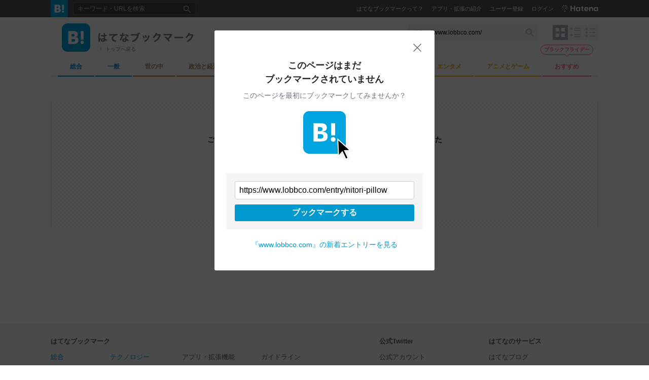

--- FILE ---
content_type: text/javascript
request_url: https://b.st-hatena.com/ff46a9017d47678e1a544b147285cc0742c22026/js/v4/bookmark.river.js
body_size: 29258
content:
/*!
 * bowser@2.11.0 (MIT)
 *   author: Dustin Diaz <dustin@dustindiaz.com> (http://dustindiaz.com)
 *   url: git+https://github.com/lancedikson/bowser.git
 *   contributors:
 *     Denis Demchenko (http://twitter.com/lancedikson)
 *
 *   Copyright 2015, Dustin Diaz (the "Original Author")
 *   All rights reserved.
 *
 *   MIT License
 *
 *   Permission is hereby granted, free of charge, to any person
 *   obtaining a copy of this software and associated documentation
 *   files (the "Software"), to deal in the Software without
 *   restriction, including without limitation the rights to use,
 *   copy, modify, merge, publish, distribute, sublicense, and/or sell
 *   copies of the Software, and to permit persons to whom the
 *   Software is furnished to do so, subject to the following
 *   conditions:
 *
 *   The above copyright notice and this permission notice shall be
 *   included in all copies or substantial portions of the Software.
 *
 *   Distributions of all or part of the Software intended to be used
 *   by the recipients as they would use the unmodified Software,
 *   containing modifications that substantially alter, remove, or
 *   disable functionality of the Software, outside of the documented
 *   configuration mechanisms provided by the Software, shall be
 *   modified such that the Original Author's bug reporting email
 *   addresses and urls are either replaced with the contact information
 *   of the parties responsible for the changes, or removed entirely.
 *
 *   THE SOFTWARE IS PROVIDED "AS IS", WITHOUT WARRANTY OF ANY KIND,
 *   EXPRESS OR IMPLIED, INCLUDING BUT NOT LIMITED TO THE WARRANTIES
 *   OF MERCHANTABILITY, FITNESS FOR A PARTICULAR PURPOSE AND
 *   NONINFRINGEMENT. IN NO EVENT SHALL THE AUTHORS OR COPYRIGHT
 *   HOLDERS BE LIABLE FOR ANY CLAIM, DAMAGES OR OTHER LIABILITY,
 *   WHETHER IN AN ACTION OF CONTRACT, TORT OR OTHERWISE, ARISING
 *   FROM, OUT OF OR IN CONNECTION WITH THE SOFTWARE OR THE USE OR
 *   OTHER DEALINGS IN THE SOFTWARE.
 *
 *
 *   Except where noted, this license applies to any and all software
 *   programs and associated documentation files created by the
 *   Original Author, when distributed with the Software.
 *
 *
 *
 * dayjs@1.11.7 (MIT)
 *   author: iamkun
 *   url: https://github.com/iamkun/dayjs.git
 *
 *   MIT License
 *
 *   Copyright (c) 2018-present, iamkun
 *
 *   Permission is hereby granted, free of charge, to any person obtaining a copy
 *   of this software and associated documentation files (the "Software"), to deal
 *   in the Software without restriction, including without limitation the rights
 *   to use, copy, modify, merge, publish, distribute, sublicense, and/or sell
 *   copies of the Software, and to permit persons to whom the Software is
 *   furnished to do so, subject to the following conditions:
 *
 *   The above copyright notice and this permission notice shall be included in all
 *   copies or substantial portions of the Software.
 *
 *   THE SOFTWARE IS PROVIDED "AS IS", WITHOUT WARRANTY OF ANY KIND, EXPRESS OR
 *   IMPLIED, INCLUDING BUT NOT LIMITED TO THE WARRANTIES OF MERCHANTABILITY,
 *   FITNESS FOR A PARTICULAR PURPOSE AND NONINFRINGEMENT. IN NO EVENT SHALL THE
 *   AUTHORS OR COPYRIGHT HOLDERS BE LIABLE FOR ANY CLAIM, DAMAGES OR OTHER
 *   LIABILITY, WHETHER IN AN ACTION OF CONTRACT, TORT OR OTHERWISE, ARISING FROM,
 *   OUT OF OR IN CONNECTION WITH THE SOFTWARE OR THE USE OR OTHER DEALINGS IN THE
 *   SOFTWARE.
 *
 *
 *
 * mustache@4.2.0 (MIT)
 *   author: mustache.js Authors <http://github.com/janl/mustache.js>
 *   url: https://github.com/janl/mustache.js.git
 *
 *   The MIT License
 *
 *   Copyright (c) 2009 Chris Wanstrath (Ruby)
 *   Copyright (c) 2010-2014 Jan Lehnardt (JavaScript)
 *   Copyright (c) 2010-2015 The mustache.js community
 *
 *   Permission is hereby granted, free of charge, to any person obtaining a copy of this software and associated documentation files (the "Software"), to deal in the Software without restriction, including without limitation the rights to use, copy, modify, merge, publish, distribute, sublicense, and/or sell copies of the Software, and to permit persons to whom the Software is furnished to do so, subject to the following conditions:
 *
 *   The above copyright notice and this permission notice shall be included in all copies or substantial portions of the Software.
 *
 *   THE SOFTWARE IS PROVIDED "AS IS", WITHOUT WARRANTY OF ANY KIND, EXPRESS OR IMPLIED, INCLUDING BUT NOT LIMITED TO THE WARRANTIES OF MERCHANTABILITY, FITNESS FOR A PARTICULAR PURPOSE AND NONINFRINGEMENT. IN NO EVENT SHALL THE AUTHORS OR COPYRIGHT HOLDERS BE LIABLE FOR ANY CLAIM, DAMAGES OR OTHER LIABILITY, WHETHER IN AN ACTION OF CONTRACT, TORT OR OTHERWISE, ARISING FROM, OUT OF OR IN CONNECTION WITH THE SOFTWARE OR THE USE OR OTHER DEALINGS IN THE SOFTWARE.
 *
 *
 *
 * whatwg-fetch@3.6.2 (MIT)
 *   url: github/fetch
 *
 *   Copyright (c) 2014-2016 GitHub, Inc.
 *
 *   Permission is hereby granted, free of charge, to any person obtaining
 *   a copy of this software and associated documentation files (the
 *   "Software"), to deal in the Software without restriction, including
 *   without limitation the rights to use, copy, modify, merge, publish,
 *   distribute, sublicense, and/or sell copies of the Software, and to
 *   permit persons to whom the Software is furnished to do so, subject to
 *   the following conditions:
 *
 *   The above copyright notice and this permission notice shall be
 *   included in all copies or substantial portions of the Software.
 *
 *   THE SOFTWARE IS PROVIDED "AS IS", WITHOUT WARRANTY OF ANY KIND,
 *   EXPRESS OR IMPLIED, INCLUDING BUT NOT LIMITED TO THE WARRANTIES OF
 *   MERCHANTABILITY, FITNESS FOR A PARTICULAR PURPOSE AND
 *   NONINFRINGEMENT. IN NO EVENT SHALL THE AUTHORS OR COPYRIGHT HOLDERS BE
 *   LIABLE FOR ANY CLAIM, DAMAGES OR OTHER LIABILITY, WHETHER IN AN ACTION
 *   OF CONTRACT, TORT OR OTHERWISE, ARISING FROM, OUT OF OR IN CONNECTION
 *   WITH THE SOFTWARE OR THE USE OR OTHER DEALINGS IN THE SOFTWARE.
 *
 *
 *
 */
(()=>{var e={1206:function(e){e.exports=function(e){var t={};function r(n){if(t[n])return t[n].exports;var i=t[n]={i:n,l:!1,exports:{}};return e[n].call(i.exports,i,i.exports,r),i.l=!0,i.exports}return r.m=e,r.c=t,r.d=function(e,t,n){r.o(e,t)||Object.defineProperty(e,t,{enumerable:!0,get:n})},r.r=function(e){"undefined"!=typeof Symbol&&Symbol.toStringTag&&Object.defineProperty(e,Symbol.toStringTag,{value:"Module"}),Object.defineProperty(e,"__esModule",{value:!0})},r.t=function(e,t){if(1&t&&(e=r(e)),8&t)return e;if(4&t&&"object"==typeof e&&e&&e.__esModule)return e;var n=Object.create(null);if(r.r(n),Object.defineProperty(n,"default",{enumerable:!0,value:e}),2&t&&"string"!=typeof e)for(var i in e)r.d(n,i,function(t){return e[t]}.bind(null,i));return n},r.n=function(e){var t=e&&e.__esModule?function(){return e.default}:function(){return e};return r.d(t,"a",t),t},r.o=function(e,t){return Object.prototype.hasOwnProperty.call(e,t)},r.p="",r(r.s=90)}({17:function(e,t,r){"use strict";t.__esModule=!0,t.default=void 0;var n=r(18),i=function(){function e(){}return e.getFirstMatch=function(e,t){var r=t.match(e);return r&&r.length>0&&r[1]||""},e.getSecondMatch=function(e,t){var r=t.match(e);return r&&r.length>1&&r[2]||""},e.matchAndReturnConst=function(e,t,r){if(e.test(t))return r},e.getWindowsVersionName=function(e){switch(e){case"NT":return"NT";case"XP":case"NT 5.1":return"XP";case"NT 5.0":return"2000";case"NT 5.2":return"2003";case"NT 6.0":return"Vista";case"NT 6.1":return"7";case"NT 6.2":return"8";case"NT 6.3":return"8.1";case"NT 10.0":return"10";default:return}},e.getMacOSVersionName=function(e){var t=e.split(".").splice(0,2).map((function(e){return parseInt(e,10)||0}));if(t.push(0),10===t[0])switch(t[1]){case 5:return"Leopard";case 6:return"Snow Leopard";case 7:return"Lion";case 8:return"Mountain Lion";case 9:return"Mavericks";case 10:return"Yosemite";case 11:return"El Capitan";case 12:return"Sierra";case 13:return"High Sierra";case 14:return"Mojave";case 15:return"Catalina";default:return}},e.getAndroidVersionName=function(e){var t=e.split(".").splice(0,2).map((function(e){return parseInt(e,10)||0}));if(t.push(0),!(1===t[0]&&t[1]<5))return 1===t[0]&&t[1]<6?"Cupcake":1===t[0]&&t[1]>=6?"Donut":2===t[0]&&t[1]<2?"Eclair":2===t[0]&&2===t[1]?"Froyo":2===t[0]&&t[1]>2?"Gingerbread":3===t[0]?"Honeycomb":4===t[0]&&t[1]<1?"Ice Cream Sandwich":4===t[0]&&t[1]<4?"Jelly Bean":4===t[0]&&t[1]>=4?"KitKat":5===t[0]?"Lollipop":6===t[0]?"Marshmallow":7===t[0]?"Nougat":8===t[0]?"Oreo":9===t[0]?"Pie":void 0},e.getVersionPrecision=function(e){return e.split(".").length},e.compareVersions=function(t,r,n){void 0===n&&(n=!1);var i=e.getVersionPrecision(t),o=e.getVersionPrecision(r),s=Math.max(i,o),a=0,u=e.map([t,r],(function(t){var r=s-e.getVersionPrecision(t),n=t+new Array(r+1).join(".0");return e.map(n.split("."),(function(e){return new Array(20-e.length).join("0")+e})).reverse()}));for(n&&(a=s-Math.min(i,o)),s-=1;s>=a;){if(u[0][s]>u[1][s])return 1;if(u[0][s]===u[1][s]){if(s===a)return 0;s-=1}else if(u[0][s]<u[1][s])return-1}},e.map=function(e,t){var r,n=[];if(Array.prototype.map)return Array.prototype.map.call(e,t);for(r=0;r<e.length;r+=1)n.push(t(e[r]));return n},e.find=function(e,t){var r,n;if(Array.prototype.find)return Array.prototype.find.call(e,t);for(r=0,n=e.length;r<n;r+=1){var i=e[r];if(t(i,r))return i}},e.assign=function(e){for(var t,r,n=e,i=arguments.length,o=new Array(i>1?i-1:0),s=1;s<i;s++)o[s-1]=arguments[s];if(Object.assign)return Object.assign.apply(Object,[e].concat(o));var a=function(){var e=o[t];"object"==typeof e&&null!==e&&Object.keys(e).forEach((function(t){n[t]=e[t]}))};for(t=0,r=o.length;t<r;t+=1)a();return e},e.getBrowserAlias=function(e){return n.BROWSER_ALIASES_MAP[e]},e.getBrowserTypeByAlias=function(e){return n.BROWSER_MAP[e]||""},e}();t.default=i,e.exports=t.default},18:function(e,t,r){"use strict";t.__esModule=!0,t.ENGINE_MAP=t.OS_MAP=t.PLATFORMS_MAP=t.BROWSER_MAP=t.BROWSER_ALIASES_MAP=void 0,t.BROWSER_ALIASES_MAP={"Amazon Silk":"amazon_silk","Android Browser":"android",Bada:"bada",BlackBerry:"blackberry",Chrome:"chrome",Chromium:"chromium",Electron:"electron",Epiphany:"epiphany",Firefox:"firefox",Focus:"focus",Generic:"generic","Google Search":"google_search",Googlebot:"googlebot","Internet Explorer":"ie","K-Meleon":"k_meleon",Maxthon:"maxthon","Microsoft Edge":"edge","MZ Browser":"mz","NAVER Whale Browser":"naver",Opera:"opera","Opera Coast":"opera_coast",PhantomJS:"phantomjs",Puffin:"puffin",QupZilla:"qupzilla",QQ:"qq",QQLite:"qqlite",Safari:"safari",Sailfish:"sailfish","Samsung Internet for Android":"samsung_internet",SeaMonkey:"seamonkey",Sleipnir:"sleipnir",Swing:"swing",Tizen:"tizen","UC Browser":"uc",Vivaldi:"vivaldi","WebOS Browser":"webos",WeChat:"wechat","Yandex Browser":"yandex",Roku:"roku"},t.BROWSER_MAP={amazon_silk:"Amazon Silk",android:"Android Browser",bada:"Bada",blackberry:"BlackBerry",chrome:"Chrome",chromium:"Chromium",electron:"Electron",epiphany:"Epiphany",firefox:"Firefox",focus:"Focus",generic:"Generic",googlebot:"Googlebot",google_search:"Google Search",ie:"Internet Explorer",k_meleon:"K-Meleon",maxthon:"Maxthon",edge:"Microsoft Edge",mz:"MZ Browser",naver:"NAVER Whale Browser",opera:"Opera",opera_coast:"Opera Coast",phantomjs:"PhantomJS",puffin:"Puffin",qupzilla:"QupZilla",qq:"QQ Browser",qqlite:"QQ Browser Lite",safari:"Safari",sailfish:"Sailfish",samsung_internet:"Samsung Internet for Android",seamonkey:"SeaMonkey",sleipnir:"Sleipnir",swing:"Swing",tizen:"Tizen",uc:"UC Browser",vivaldi:"Vivaldi",webos:"WebOS Browser",wechat:"WeChat",yandex:"Yandex Browser"},t.PLATFORMS_MAP={tablet:"tablet",mobile:"mobile",desktop:"desktop",tv:"tv"},t.OS_MAP={WindowsPhone:"Windows Phone",Windows:"Windows",MacOS:"macOS",iOS:"iOS",Android:"Android",WebOS:"WebOS",BlackBerry:"BlackBerry",Bada:"Bada",Tizen:"Tizen",Linux:"Linux",ChromeOS:"Chrome OS",PlayStation4:"PlayStation 4",Roku:"Roku"},t.ENGINE_MAP={EdgeHTML:"EdgeHTML",Blink:"Blink",Trident:"Trident",Presto:"Presto",Gecko:"Gecko",WebKit:"WebKit"}},90:function(e,t,r){"use strict";t.__esModule=!0,t.default=void 0;var n,i=(n=r(91))&&n.__esModule?n:{default:n},o=r(18);function s(e,t){for(var r=0;r<t.length;r++){var n=t[r];n.enumerable=n.enumerable||!1,n.configurable=!0,"value"in n&&(n.writable=!0),Object.defineProperty(e,n.key,n)}}var a=function(){function e(){}var t,r,n;return e.getParser=function(e,t){if(void 0===t&&(t=!1),"string"!=typeof e)throw new Error("UserAgent should be a string");return new i.default(e,t)},e.parse=function(e){return new i.default(e).getResult()},t=e,n=[{key:"BROWSER_MAP",get:function(){return o.BROWSER_MAP}},{key:"ENGINE_MAP",get:function(){return o.ENGINE_MAP}},{key:"OS_MAP",get:function(){return o.OS_MAP}},{key:"PLATFORMS_MAP",get:function(){return o.PLATFORMS_MAP}}],(r=null)&&s(t.prototype,r),n&&s(t,n),e}();t.default=a,e.exports=t.default},91:function(e,t,r){"use strict";t.__esModule=!0,t.default=void 0;var n=u(r(92)),i=u(r(93)),o=u(r(94)),s=u(r(95)),a=u(r(17));function u(e){return e&&e.__esModule?e:{default:e}}var c=function(){function e(e,t){if(void 0===t&&(t=!1),null==e||""===e)throw new Error("UserAgent parameter can't be empty");this._ua=e,this.parsedResult={},!0!==t&&this.parse()}var t=e.prototype;return t.getUA=function(){return this._ua},t.test=function(e){return e.test(this._ua)},t.parseBrowser=function(){var e=this;this.parsedResult.browser={};var t=a.default.find(n.default,(function(t){if("function"==typeof t.test)return t.test(e);if(t.test instanceof Array)return t.test.some((function(t){return e.test(t)}));throw new Error("Browser's test function is not valid")}));return t&&(this.parsedResult.browser=t.describe(this.getUA())),this.parsedResult.browser},t.getBrowser=function(){return this.parsedResult.browser?this.parsedResult.browser:this.parseBrowser()},t.getBrowserName=function(e){return e?String(this.getBrowser().name).toLowerCase()||"":this.getBrowser().name||""},t.getBrowserVersion=function(){return this.getBrowser().version},t.getOS=function(){return this.parsedResult.os?this.parsedResult.os:this.parseOS()},t.parseOS=function(){var e=this;this.parsedResult.os={};var t=a.default.find(i.default,(function(t){if("function"==typeof t.test)return t.test(e);if(t.test instanceof Array)return t.test.some((function(t){return e.test(t)}));throw new Error("Browser's test function is not valid")}));return t&&(this.parsedResult.os=t.describe(this.getUA())),this.parsedResult.os},t.getOSName=function(e){var t=this.getOS().name;return e?String(t).toLowerCase()||"":t||""},t.getOSVersion=function(){return this.getOS().version},t.getPlatform=function(){return this.parsedResult.platform?this.parsedResult.platform:this.parsePlatform()},t.getPlatformType=function(e){void 0===e&&(e=!1);var t=this.getPlatform().type;return e?String(t).toLowerCase()||"":t||""},t.parsePlatform=function(){var e=this;this.parsedResult.platform={};var t=a.default.find(o.default,(function(t){if("function"==typeof t.test)return t.test(e);if(t.test instanceof Array)return t.test.some((function(t){return e.test(t)}));throw new Error("Browser's test function is not valid")}));return t&&(this.parsedResult.platform=t.describe(this.getUA())),this.parsedResult.platform},t.getEngine=function(){return this.parsedResult.engine?this.parsedResult.engine:this.parseEngine()},t.getEngineName=function(e){return e?String(this.getEngine().name).toLowerCase()||"":this.getEngine().name||""},t.parseEngine=function(){var e=this;this.parsedResult.engine={};var t=a.default.find(s.default,(function(t){if("function"==typeof t.test)return t.test(e);if(t.test instanceof Array)return t.test.some((function(t){return e.test(t)}));throw new Error("Browser's test function is not valid")}));return t&&(this.parsedResult.engine=t.describe(this.getUA())),this.parsedResult.engine},t.parse=function(){return this.parseBrowser(),this.parseOS(),this.parsePlatform(),this.parseEngine(),this},t.getResult=function(){return a.default.assign({},this.parsedResult)},t.satisfies=function(e){var t=this,r={},n=0,i={},o=0;if(Object.keys(e).forEach((function(t){var s=e[t];"string"==typeof s?(i[t]=s,o+=1):"object"==typeof s&&(r[t]=s,n+=1)})),n>0){var s=Object.keys(r),u=a.default.find(s,(function(e){return t.isOS(e)}));if(u){var c=this.satisfies(r[u]);if(void 0!==c)return c}var d=a.default.find(s,(function(e){return t.isPlatform(e)}));if(d){var l=this.satisfies(r[d]);if(void 0!==l)return l}}if(o>0){var h=Object.keys(i),f=a.default.find(h,(function(e){return t.isBrowser(e,!0)}));if(void 0!==f)return this.compareVersion(i[f])}},t.isBrowser=function(e,t){void 0===t&&(t=!1);var r=this.getBrowserName().toLowerCase(),n=e.toLowerCase(),i=a.default.getBrowserTypeByAlias(n);return t&&i&&(n=i.toLowerCase()),n===r},t.compareVersion=function(e){var t=[0],r=e,n=!1,i=this.getBrowserVersion();if("string"==typeof i)return">"===e[0]||"<"===e[0]?(r=e.substr(1),"="===e[1]?(n=!0,r=e.substr(2)):t=[],">"===e[0]?t.push(1):t.push(-1)):"="===e[0]?r=e.substr(1):"~"===e[0]&&(n=!0,r=e.substr(1)),t.indexOf(a.default.compareVersions(i,r,n))>-1},t.isOS=function(e){return this.getOSName(!0)===String(e).toLowerCase()},t.isPlatform=function(e){return this.getPlatformType(!0)===String(e).toLowerCase()},t.isEngine=function(e){return this.getEngineName(!0)===String(e).toLowerCase()},t.is=function(e,t){return void 0===t&&(t=!1),this.isBrowser(e,t)||this.isOS(e)||this.isPlatform(e)},t.some=function(e){var t=this;return void 0===e&&(e=[]),e.some((function(e){return t.is(e)}))},e}();t.default=c,e.exports=t.default},92:function(e,t,r){"use strict";t.__esModule=!0,t.default=void 0;var n,i=(n=r(17))&&n.__esModule?n:{default:n},o=/version\/(\d+(\.?_?\d+)+)/i,s=[{test:[/googlebot/i],describe:function(e){var t={name:"Googlebot"},r=i.default.getFirstMatch(/googlebot\/(\d+(\.\d+))/i,e)||i.default.getFirstMatch(o,e);return r&&(t.version=r),t}},{test:[/opera/i],describe:function(e){var t={name:"Opera"},r=i.default.getFirstMatch(o,e)||i.default.getFirstMatch(/(?:opera)[\s/](\d+(\.?_?\d+)+)/i,e);return r&&(t.version=r),t}},{test:[/opr\/|opios/i],describe:function(e){var t={name:"Opera"},r=i.default.getFirstMatch(/(?:opr|opios)[\s/](\S+)/i,e)||i.default.getFirstMatch(o,e);return r&&(t.version=r),t}},{test:[/SamsungBrowser/i],describe:function(e){var t={name:"Samsung Internet for Android"},r=i.default.getFirstMatch(o,e)||i.default.getFirstMatch(/(?:SamsungBrowser)[\s/](\d+(\.?_?\d+)+)/i,e);return r&&(t.version=r),t}},{test:[/Whale/i],describe:function(e){var t={name:"NAVER Whale Browser"},r=i.default.getFirstMatch(o,e)||i.default.getFirstMatch(/(?:whale)[\s/](\d+(?:\.\d+)+)/i,e);return r&&(t.version=r),t}},{test:[/MZBrowser/i],describe:function(e){var t={name:"MZ Browser"},r=i.default.getFirstMatch(/(?:MZBrowser)[\s/](\d+(?:\.\d+)+)/i,e)||i.default.getFirstMatch(o,e);return r&&(t.version=r),t}},{test:[/focus/i],describe:function(e){var t={name:"Focus"},r=i.default.getFirstMatch(/(?:focus)[\s/](\d+(?:\.\d+)+)/i,e)||i.default.getFirstMatch(o,e);return r&&(t.version=r),t}},{test:[/swing/i],describe:function(e){var t={name:"Swing"},r=i.default.getFirstMatch(/(?:swing)[\s/](\d+(?:\.\d+)+)/i,e)||i.default.getFirstMatch(o,e);return r&&(t.version=r),t}},{test:[/coast/i],describe:function(e){var t={name:"Opera Coast"},r=i.default.getFirstMatch(o,e)||i.default.getFirstMatch(/(?:coast)[\s/](\d+(\.?_?\d+)+)/i,e);return r&&(t.version=r),t}},{test:[/opt\/\d+(?:.?_?\d+)+/i],describe:function(e){var t={name:"Opera Touch"},r=i.default.getFirstMatch(/(?:opt)[\s/](\d+(\.?_?\d+)+)/i,e)||i.default.getFirstMatch(o,e);return r&&(t.version=r),t}},{test:[/yabrowser/i],describe:function(e){var t={name:"Yandex Browser"},r=i.default.getFirstMatch(/(?:yabrowser)[\s/](\d+(\.?_?\d+)+)/i,e)||i.default.getFirstMatch(o,e);return r&&(t.version=r),t}},{test:[/ucbrowser/i],describe:function(e){var t={name:"UC Browser"},r=i.default.getFirstMatch(o,e)||i.default.getFirstMatch(/(?:ucbrowser)[\s/](\d+(\.?_?\d+)+)/i,e);return r&&(t.version=r),t}},{test:[/Maxthon|mxios/i],describe:function(e){var t={name:"Maxthon"},r=i.default.getFirstMatch(o,e)||i.default.getFirstMatch(/(?:Maxthon|mxios)[\s/](\d+(\.?_?\d+)+)/i,e);return r&&(t.version=r),t}},{test:[/epiphany/i],describe:function(e){var t={name:"Epiphany"},r=i.default.getFirstMatch(o,e)||i.default.getFirstMatch(/(?:epiphany)[\s/](\d+(\.?_?\d+)+)/i,e);return r&&(t.version=r),t}},{test:[/puffin/i],describe:function(e){var t={name:"Puffin"},r=i.default.getFirstMatch(o,e)||i.default.getFirstMatch(/(?:puffin)[\s/](\d+(\.?_?\d+)+)/i,e);return r&&(t.version=r),t}},{test:[/sleipnir/i],describe:function(e){var t={name:"Sleipnir"},r=i.default.getFirstMatch(o,e)||i.default.getFirstMatch(/(?:sleipnir)[\s/](\d+(\.?_?\d+)+)/i,e);return r&&(t.version=r),t}},{test:[/k-meleon/i],describe:function(e){var t={name:"K-Meleon"},r=i.default.getFirstMatch(o,e)||i.default.getFirstMatch(/(?:k-meleon)[\s/](\d+(\.?_?\d+)+)/i,e);return r&&(t.version=r),t}},{test:[/micromessenger/i],describe:function(e){var t={name:"WeChat"},r=i.default.getFirstMatch(/(?:micromessenger)[\s/](\d+(\.?_?\d+)+)/i,e)||i.default.getFirstMatch(o,e);return r&&(t.version=r),t}},{test:[/qqbrowser/i],describe:function(e){var t={name:/qqbrowserlite/i.test(e)?"QQ Browser Lite":"QQ Browser"},r=i.default.getFirstMatch(/(?:qqbrowserlite|qqbrowser)[/](\d+(\.?_?\d+)+)/i,e)||i.default.getFirstMatch(o,e);return r&&(t.version=r),t}},{test:[/msie|trident/i],describe:function(e){var t={name:"Internet Explorer"},r=i.default.getFirstMatch(/(?:msie |rv:)(\d+(\.?_?\d+)+)/i,e);return r&&(t.version=r),t}},{test:[/\sedg\//i],describe:function(e){var t={name:"Microsoft Edge"},r=i.default.getFirstMatch(/\sedg\/(\d+(\.?_?\d+)+)/i,e);return r&&(t.version=r),t}},{test:[/edg([ea]|ios)/i],describe:function(e){var t={name:"Microsoft Edge"},r=i.default.getSecondMatch(/edg([ea]|ios)\/(\d+(\.?_?\d+)+)/i,e);return r&&(t.version=r),t}},{test:[/vivaldi/i],describe:function(e){var t={name:"Vivaldi"},r=i.default.getFirstMatch(/vivaldi\/(\d+(\.?_?\d+)+)/i,e);return r&&(t.version=r),t}},{test:[/seamonkey/i],describe:function(e){var t={name:"SeaMonkey"},r=i.default.getFirstMatch(/seamonkey\/(\d+(\.?_?\d+)+)/i,e);return r&&(t.version=r),t}},{test:[/sailfish/i],describe:function(e){var t={name:"Sailfish"},r=i.default.getFirstMatch(/sailfish\s?browser\/(\d+(\.\d+)?)/i,e);return r&&(t.version=r),t}},{test:[/silk/i],describe:function(e){var t={name:"Amazon Silk"},r=i.default.getFirstMatch(/silk\/(\d+(\.?_?\d+)+)/i,e);return r&&(t.version=r),t}},{test:[/phantom/i],describe:function(e){var t={name:"PhantomJS"},r=i.default.getFirstMatch(/phantomjs\/(\d+(\.?_?\d+)+)/i,e);return r&&(t.version=r),t}},{test:[/slimerjs/i],describe:function(e){var t={name:"SlimerJS"},r=i.default.getFirstMatch(/slimerjs\/(\d+(\.?_?\d+)+)/i,e);return r&&(t.version=r),t}},{test:[/blackberry|\bbb\d+/i,/rim\stablet/i],describe:function(e){var t={name:"BlackBerry"},r=i.default.getFirstMatch(o,e)||i.default.getFirstMatch(/blackberry[\d]+\/(\d+(\.?_?\d+)+)/i,e);return r&&(t.version=r),t}},{test:[/(web|hpw)[o0]s/i],describe:function(e){var t={name:"WebOS Browser"},r=i.default.getFirstMatch(o,e)||i.default.getFirstMatch(/w(?:eb)?[o0]sbrowser\/(\d+(\.?_?\d+)+)/i,e);return r&&(t.version=r),t}},{test:[/bada/i],describe:function(e){var t={name:"Bada"},r=i.default.getFirstMatch(/dolfin\/(\d+(\.?_?\d+)+)/i,e);return r&&(t.version=r),t}},{test:[/tizen/i],describe:function(e){var t={name:"Tizen"},r=i.default.getFirstMatch(/(?:tizen\s?)?browser\/(\d+(\.?_?\d+)+)/i,e)||i.default.getFirstMatch(o,e);return r&&(t.version=r),t}},{test:[/qupzilla/i],describe:function(e){var t={name:"QupZilla"},r=i.default.getFirstMatch(/(?:qupzilla)[\s/](\d+(\.?_?\d+)+)/i,e)||i.default.getFirstMatch(o,e);return r&&(t.version=r),t}},{test:[/firefox|iceweasel|fxios/i],describe:function(e){var t={name:"Firefox"},r=i.default.getFirstMatch(/(?:firefox|iceweasel|fxios)[\s/](\d+(\.?_?\d+)+)/i,e);return r&&(t.version=r),t}},{test:[/electron/i],describe:function(e){var t={name:"Electron"},r=i.default.getFirstMatch(/(?:electron)\/(\d+(\.?_?\d+)+)/i,e);return r&&(t.version=r),t}},{test:[/MiuiBrowser/i],describe:function(e){var t={name:"Miui"},r=i.default.getFirstMatch(/(?:MiuiBrowser)[\s/](\d+(\.?_?\d+)+)/i,e);return r&&(t.version=r),t}},{test:[/chromium/i],describe:function(e){var t={name:"Chromium"},r=i.default.getFirstMatch(/(?:chromium)[\s/](\d+(\.?_?\d+)+)/i,e)||i.default.getFirstMatch(o,e);return r&&(t.version=r),t}},{test:[/chrome|crios|crmo/i],describe:function(e){var t={name:"Chrome"},r=i.default.getFirstMatch(/(?:chrome|crios|crmo)\/(\d+(\.?_?\d+)+)/i,e);return r&&(t.version=r),t}},{test:[/GSA/i],describe:function(e){var t={name:"Google Search"},r=i.default.getFirstMatch(/(?:GSA)\/(\d+(\.?_?\d+)+)/i,e);return r&&(t.version=r),t}},{test:function(e){var t=!e.test(/like android/i),r=e.test(/android/i);return t&&r},describe:function(e){var t={name:"Android Browser"},r=i.default.getFirstMatch(o,e);return r&&(t.version=r),t}},{test:[/playstation 4/i],describe:function(e){var t={name:"PlayStation 4"},r=i.default.getFirstMatch(o,e);return r&&(t.version=r),t}},{test:[/safari|applewebkit/i],describe:function(e){var t={name:"Safari"},r=i.default.getFirstMatch(o,e);return r&&(t.version=r),t}},{test:[/.*/i],describe:function(e){var t=-1!==e.search("\\(")?/^(.*)\/(.*)[ \t]\((.*)/:/^(.*)\/(.*) /;return{name:i.default.getFirstMatch(t,e),version:i.default.getSecondMatch(t,e)}}}];t.default=s,e.exports=t.default},93:function(e,t,r){"use strict";t.__esModule=!0,t.default=void 0;var n,i=(n=r(17))&&n.__esModule?n:{default:n},o=r(18),s=[{test:[/Roku\/DVP/],describe:function(e){var t=i.default.getFirstMatch(/Roku\/DVP-(\d+\.\d+)/i,e);return{name:o.OS_MAP.Roku,version:t}}},{test:[/windows phone/i],describe:function(e){var t=i.default.getFirstMatch(/windows phone (?:os)?\s?(\d+(\.\d+)*)/i,e);return{name:o.OS_MAP.WindowsPhone,version:t}}},{test:[/windows /i],describe:function(e){var t=i.default.getFirstMatch(/Windows ((NT|XP)( \d\d?.\d)?)/i,e),r=i.default.getWindowsVersionName(t);return{name:o.OS_MAP.Windows,version:t,versionName:r}}},{test:[/Macintosh(.*?) FxiOS(.*?)\//],describe:function(e){var t={name:o.OS_MAP.iOS},r=i.default.getSecondMatch(/(Version\/)(\d[\d.]+)/,e);return r&&(t.version=r),t}},{test:[/macintosh/i],describe:function(e){var t=i.default.getFirstMatch(/mac os x (\d+(\.?_?\d+)+)/i,e).replace(/[_\s]/g,"."),r=i.default.getMacOSVersionName(t),n={name:o.OS_MAP.MacOS,version:t};return r&&(n.versionName=r),n}},{test:[/(ipod|iphone|ipad)/i],describe:function(e){var t=i.default.getFirstMatch(/os (\d+([_\s]\d+)*) like mac os x/i,e).replace(/[_\s]/g,".");return{name:o.OS_MAP.iOS,version:t}}},{test:function(e){var t=!e.test(/like android/i),r=e.test(/android/i);return t&&r},describe:function(e){var t=i.default.getFirstMatch(/android[\s/-](\d+(\.\d+)*)/i,e),r=i.default.getAndroidVersionName(t),n={name:o.OS_MAP.Android,version:t};return r&&(n.versionName=r),n}},{test:[/(web|hpw)[o0]s/i],describe:function(e){var t=i.default.getFirstMatch(/(?:web|hpw)[o0]s\/(\d+(\.\d+)*)/i,e),r={name:o.OS_MAP.WebOS};return t&&t.length&&(r.version=t),r}},{test:[/blackberry|\bbb\d+/i,/rim\stablet/i],describe:function(e){var t=i.default.getFirstMatch(/rim\stablet\sos\s(\d+(\.\d+)*)/i,e)||i.default.getFirstMatch(/blackberry\d+\/(\d+([_\s]\d+)*)/i,e)||i.default.getFirstMatch(/\bbb(\d+)/i,e);return{name:o.OS_MAP.BlackBerry,version:t}}},{test:[/bada/i],describe:function(e){var t=i.default.getFirstMatch(/bada\/(\d+(\.\d+)*)/i,e);return{name:o.OS_MAP.Bada,version:t}}},{test:[/tizen/i],describe:function(e){var t=i.default.getFirstMatch(/tizen[/\s](\d+(\.\d+)*)/i,e);return{name:o.OS_MAP.Tizen,version:t}}},{test:[/linux/i],describe:function(){return{name:o.OS_MAP.Linux}}},{test:[/CrOS/],describe:function(){return{name:o.OS_MAP.ChromeOS}}},{test:[/PlayStation 4/],describe:function(e){var t=i.default.getFirstMatch(/PlayStation 4[/\s](\d+(\.\d+)*)/i,e);return{name:o.OS_MAP.PlayStation4,version:t}}}];t.default=s,e.exports=t.default},94:function(e,t,r){"use strict";t.__esModule=!0,t.default=void 0;var n,i=(n=r(17))&&n.__esModule?n:{default:n},o=r(18),s=[{test:[/googlebot/i],describe:function(){return{type:"bot",vendor:"Google"}}},{test:[/huawei/i],describe:function(e){var t=i.default.getFirstMatch(/(can-l01)/i,e)&&"Nova",r={type:o.PLATFORMS_MAP.mobile,vendor:"Huawei"};return t&&(r.model=t),r}},{test:[/nexus\s*(?:7|8|9|10).*/i],describe:function(){return{type:o.PLATFORMS_MAP.tablet,vendor:"Nexus"}}},{test:[/ipad/i],describe:function(){return{type:o.PLATFORMS_MAP.tablet,vendor:"Apple",model:"iPad"}}},{test:[/Macintosh(.*?) FxiOS(.*?)\//],describe:function(){return{type:o.PLATFORMS_MAP.tablet,vendor:"Apple",model:"iPad"}}},{test:[/kftt build/i],describe:function(){return{type:o.PLATFORMS_MAP.tablet,vendor:"Amazon",model:"Kindle Fire HD 7"}}},{test:[/silk/i],describe:function(){return{type:o.PLATFORMS_MAP.tablet,vendor:"Amazon"}}},{test:[/tablet(?! pc)/i],describe:function(){return{type:o.PLATFORMS_MAP.tablet}}},{test:function(e){var t=e.test(/ipod|iphone/i),r=e.test(/like (ipod|iphone)/i);return t&&!r},describe:function(e){var t=i.default.getFirstMatch(/(ipod|iphone)/i,e);return{type:o.PLATFORMS_MAP.mobile,vendor:"Apple",model:t}}},{test:[/nexus\s*[0-6].*/i,/galaxy nexus/i],describe:function(){return{type:o.PLATFORMS_MAP.mobile,vendor:"Nexus"}}},{test:[/[^-]mobi/i],describe:function(){return{type:o.PLATFORMS_MAP.mobile}}},{test:function(e){return"blackberry"===e.getBrowserName(!0)},describe:function(){return{type:o.PLATFORMS_MAP.mobile,vendor:"BlackBerry"}}},{test:function(e){return"bada"===e.getBrowserName(!0)},describe:function(){return{type:o.PLATFORMS_MAP.mobile}}},{test:function(e){return"windows phone"===e.getBrowserName()},describe:function(){return{type:o.PLATFORMS_MAP.mobile,vendor:"Microsoft"}}},{test:function(e){var t=Number(String(e.getOSVersion()).split(".")[0]);return"android"===e.getOSName(!0)&&t>=3},describe:function(){return{type:o.PLATFORMS_MAP.tablet}}},{test:function(e){return"android"===e.getOSName(!0)},describe:function(){return{type:o.PLATFORMS_MAP.mobile}}},{test:function(e){return"macos"===e.getOSName(!0)},describe:function(){return{type:o.PLATFORMS_MAP.desktop,vendor:"Apple"}}},{test:function(e){return"windows"===e.getOSName(!0)},describe:function(){return{type:o.PLATFORMS_MAP.desktop}}},{test:function(e){return"linux"===e.getOSName(!0)},describe:function(){return{type:o.PLATFORMS_MAP.desktop}}},{test:function(e){return"playstation 4"===e.getOSName(!0)},describe:function(){return{type:o.PLATFORMS_MAP.tv}}},{test:function(e){return"roku"===e.getOSName(!0)},describe:function(){return{type:o.PLATFORMS_MAP.tv}}}];t.default=s,e.exports=t.default},95:function(e,t,r){"use strict";t.__esModule=!0,t.default=void 0;var n,i=(n=r(17))&&n.__esModule?n:{default:n},o=r(18),s=[{test:function(e){return"microsoft edge"===e.getBrowserName(!0)},describe:function(e){if(/\sedg\//i.test(e))return{name:o.ENGINE_MAP.Blink};var t=i.default.getFirstMatch(/edge\/(\d+(\.?_?\d+)+)/i,e);return{name:o.ENGINE_MAP.EdgeHTML,version:t}}},{test:[/trident/i],describe:function(e){var t={name:o.ENGINE_MAP.Trident},r=i.default.getFirstMatch(/trident\/(\d+(\.?_?\d+)+)/i,e);return r&&(t.version=r),t}},{test:function(e){return e.test(/presto/i)},describe:function(e){var t={name:o.ENGINE_MAP.Presto},r=i.default.getFirstMatch(/presto\/(\d+(\.?_?\d+)+)/i,e);return r&&(t.version=r),t}},{test:function(e){var t=e.test(/gecko/i),r=e.test(/like gecko/i);return t&&!r},describe:function(e){var t={name:o.ENGINE_MAP.Gecko},r=i.default.getFirstMatch(/gecko\/(\d+(\.?_?\d+)+)/i,e);return r&&(t.version=r),t}},{test:[/(apple)?webkit\/537\.36/i],describe:function(){return{name:o.ENGINE_MAP.Blink}}},{test:[/(apple)?webkit/i],describe:function(e){var t={name:o.ENGINE_MAP.WebKit},r=i.default.getFirstMatch(/webkit\/(\d+(\.?_?\d+)+)/i,e);return r&&(t.version=r),t}}];t.default=s,e.exports=t.default}})},7484:function(e){e.exports=function(){"use strict";var e=1e3,t=6e4,r=36e5,n="millisecond",i="second",o="minute",s="hour",a="day",u="week",c="month",d="quarter",l="year",h="date",f="Invalid Date",p=/^(\d{4})[-/]?(\d{1,2})?[-/]?(\d{0,2})[Tt\s]*(\d{1,2})?:?(\d{1,2})?:?(\d{1,2})?[.:]?(\d+)?$/,m=/\[([^\]]+)]|Y{1,4}|M{1,4}|D{1,2}|d{1,4}|H{1,2}|h{1,2}|a|A|m{1,2}|s{1,2}|Z{1,2}|SSS/g,g={name:"en",weekdays:"Sunday_Monday_Tuesday_Wednesday_Thursday_Friday_Saturday".split("_"),months:"January_February_March_April_May_June_July_August_September_October_November_December".split("_"),ordinal:function(e){var t=["th","st","nd","rd"],r=e%100;return"["+e+(t[(r-20)%10]||t[r]||t[0])+"]"}},v=function(e,t,r){var n=String(e);return!n||n.length>=t?e:""+Array(t+1-n.length).join(r)+e},y={s:v,z:function(e){var t=-e.utcOffset(),r=Math.abs(t),n=Math.floor(r/60),i=r%60;return(t<=0?"+":"-")+v(n,2,"0")+":"+v(i,2,"0")},m:function e(t,r){if(t.date()<r.date())return-e(r,t);var n=12*(r.year()-t.year())+(r.month()-t.month()),i=t.clone().add(n,c),o=r-i<0,s=t.clone().add(n+(o?-1:1),c);return+(-(n+(r-i)/(o?i-s:s-i))||0)},a:function(e){return e<0?Math.ceil(e)||0:Math.floor(e)},p:function(e){return{M:c,y:l,w:u,d:a,D:h,h:s,m:o,s:i,ms:n,Q:d}[e]||String(e||"").toLowerCase().replace(/s$/,"")},u:function(e){return void 0===e}},b="en",w={};w[b]=g;var _=function(e){return e instanceof A},k=function e(t,r,n){var i;if(!t)return b;if("string"==typeof t){var o=t.toLowerCase();w[o]&&(i=o),r&&(w[o]=r,i=o);var s=t.split("-");if(!i&&s.length>1)return e(s[0])}else{var a=t.name;w[a]=t,i=a}return!n&&i&&(b=i),i||!n&&b},M=function(e,t){if(_(e))return e.clone();var r="object"==typeof t?t:{};return r.date=e,r.args=arguments,new A(r)},S=y;S.l=k,S.i=_,S.w=function(e,t){return M(e,{locale:t.$L,utc:t.$u,x:t.$x,$offset:t.$offset})};var A=function(){function g(e){this.$L=k(e.locale,null,!0),this.parse(e)}var v=g.prototype;return v.parse=function(e){this.$d=function(e){var t=e.date,r=e.utc;if(null===t)return new Date(NaN);if(S.u(t))return new Date;if(t instanceof Date)return new Date(t);if("string"==typeof t&&!/Z$/i.test(t)){var n=t.match(p);if(n){var i=n[2]-1||0,o=(n[7]||"0").substring(0,3);return r?new Date(Date.UTC(n[1],i,n[3]||1,n[4]||0,n[5]||0,n[6]||0,o)):new Date(n[1],i,n[3]||1,n[4]||0,n[5]||0,n[6]||0,o)}}return new Date(t)}(e),this.$x=e.x||{},this.init()},v.init=function(){var e=this.$d;this.$y=e.getFullYear(),this.$M=e.getMonth(),this.$D=e.getDate(),this.$W=e.getDay(),this.$H=e.getHours(),this.$m=e.getMinutes(),this.$s=e.getSeconds(),this.$ms=e.getMilliseconds()},v.$utils=function(){return S},v.isValid=function(){return!(this.$d.toString()===f)},v.isSame=function(e,t){var r=M(e);return this.startOf(t)<=r&&r<=this.endOf(t)},v.isAfter=function(e,t){return M(e)<this.startOf(t)},v.isBefore=function(e,t){return this.endOf(t)<M(e)},v.$g=function(e,t,r){return S.u(e)?this[t]:this.set(r,e)},v.unix=function(){return Math.floor(this.valueOf()/1e3)},v.valueOf=function(){return this.$d.getTime()},v.startOf=function(e,t){var r=this,n=!!S.u(t)||t,d=S.p(e),f=function(e,t){var i=S.w(r.$u?Date.UTC(r.$y,t,e):new Date(r.$y,t,e),r);return n?i:i.endOf(a)},p=function(e,t){return S.w(r.toDate()[e].apply(r.toDate("s"),(n?[0,0,0,0]:[23,59,59,999]).slice(t)),r)},m=this.$W,g=this.$M,v=this.$D,y="set"+(this.$u?"UTC":"");switch(d){case l:return n?f(1,0):f(31,11);case c:return n?f(1,g):f(0,g+1);case u:var b=this.$locale().weekStart||0,w=(m<b?m+7:m)-b;return f(n?v-w:v+(6-w),g);case a:case h:return p(y+"Hours",0);case s:return p(y+"Minutes",1);case o:return p(y+"Seconds",2);case i:return p(y+"Milliseconds",3);default:return this.clone()}},v.endOf=function(e){return this.startOf(e,!1)},v.$set=function(e,t){var r,u=S.p(e),d="set"+(this.$u?"UTC":""),f=(r={},r[a]=d+"Date",r[h]=d+"Date",r[c]=d+"Month",r[l]=d+"FullYear",r[s]=d+"Hours",r[o]=d+"Minutes",r[i]=d+"Seconds",r[n]=d+"Milliseconds",r)[u],p=u===a?this.$D+(t-this.$W):t;if(u===c||u===l){var m=this.clone().set(h,1);m.$d[f](p),m.init(),this.$d=m.set(h,Math.min(this.$D,m.daysInMonth())).$d}else f&&this.$d[f](p);return this.init(),this},v.set=function(e,t){return this.clone().$set(e,t)},v.get=function(e){return this[S.p(e)]()},v.add=function(n,d){var h,f=this;n=Number(n);var p=S.p(d),m=function(e){var t=M(f);return S.w(t.date(t.date()+Math.round(e*n)),f)};if(p===c)return this.set(c,this.$M+n);if(p===l)return this.set(l,this.$y+n);if(p===a)return m(1);if(p===u)return m(7);var g=(h={},h[o]=t,h[s]=r,h[i]=e,h)[p]||1,v=this.$d.getTime()+n*g;return S.w(v,this)},v.subtract=function(e,t){return this.add(-1*e,t)},v.format=function(e){var t=this,r=this.$locale();if(!this.isValid())return r.invalidDate||f;var n=e||"YYYY-MM-DDTHH:mm:ssZ",i=S.z(this),o=this.$H,s=this.$m,a=this.$M,u=r.weekdays,c=r.months,d=function(e,r,i,o){return e&&(e[r]||e(t,n))||i[r].slice(0,o)},l=function(e){return S.s(o%12||12,e,"0")},h=r.meridiem||function(e,t,r){var n=e<12?"AM":"PM";return r?n.toLowerCase():n},p={YY:String(this.$y).slice(-2),YYYY:this.$y,M:a+1,MM:S.s(a+1,2,"0"),MMM:d(r.monthsShort,a,c,3),MMMM:d(c,a),D:this.$D,DD:S.s(this.$D,2,"0"),d:String(this.$W),dd:d(r.weekdaysMin,this.$W,u,2),ddd:d(r.weekdaysShort,this.$W,u,3),dddd:u[this.$W],H:String(o),HH:S.s(o,2,"0"),h:l(1),hh:l(2),a:h(o,s,!0),A:h(o,s,!1),m:String(s),mm:S.s(s,2,"0"),s:String(this.$s),ss:S.s(this.$s,2,"0"),SSS:S.s(this.$ms,3,"0"),Z:i};return n.replace(m,(function(e,t){return t||p[e]||i.replace(":","")}))},v.utcOffset=function(){return 15*-Math.round(this.$d.getTimezoneOffset()/15)},v.diff=function(n,h,f){var p,m=S.p(h),g=M(n),v=(g.utcOffset()-this.utcOffset())*t,y=this-g,b=S.m(this,g);return b=(p={},p[l]=b/12,p[c]=b,p[d]=b/3,p[u]=(y-v)/6048e5,p[a]=(y-v)/864e5,p[s]=y/r,p[o]=y/t,p[i]=y/e,p)[m]||y,f?b:S.a(b)},v.daysInMonth=function(){return this.endOf(c).$D},v.$locale=function(){return w[this.$L]},v.locale=function(e,t){if(!e)return this.$L;var r=this.clone(),n=k(e,t,!0);return n&&(r.$L=n),r},v.clone=function(){return S.w(this.$d,this)},v.toDate=function(){return new Date(this.valueOf())},v.toJSON=function(){return this.isValid()?this.toISOString():null},v.toISOString=function(){return this.$d.toISOString()},v.toString=function(){return this.$d.toUTCString()},g}(),O=A.prototype;return M.prototype=O,[["$ms",n],["$s",i],["$m",o],["$H",s],["$W",a],["$M",c],["$y",l],["$D",h]].forEach((function(e){O[e[1]]=function(t){return this.$g(t,e[0],e[1])}})),M.extend=function(e,t){return e.$i||(e(t,A,M),e.$i=!0),M},M.locale=k,M.isDayjs=_,M.unix=function(e){return M(1e3*e)},M.en=w[b],M.Ls=w,M.p={},M}()},9387:function(e){e.exports=function(){"use strict";var e={year:0,month:1,day:2,hour:3,minute:4,second:5},t={};return function(r,n,i){var o,s=function(e,r,n){void 0===n&&(n={});var i=new Date(e),o=function(e,r){void 0===r&&(r={});var n=r.timeZoneName||"short",i=e+"|"+n,o=t[i];return o||(o=new Intl.DateTimeFormat("en-US",{hour12:!1,timeZone:e,year:"numeric",month:"2-digit",day:"2-digit",hour:"2-digit",minute:"2-digit",second:"2-digit",timeZoneName:n}),t[i]=o),o}(r,n);return o.formatToParts(i)},a=function(t,r){for(var n=s(t,r),o=[],a=0;a<n.length;a+=1){var u=n[a],c=u.type,d=u.value,l=e[c];l>=0&&(o[l]=parseInt(d,10))}var h=o[3],f=24===h?0:h,p=o[0]+"-"+o[1]+"-"+o[2]+" "+f+":"+o[4]+":"+o[5]+":000",m=+t;return(i.utc(p).valueOf()-(m-=m%1e3))/6e4},u=n.prototype;u.tz=function(e,t){void 0===e&&(e=o);var r=this.utcOffset(),n=this.toDate(),s=n.toLocaleString("en-US",{timeZone:e}),a=Math.round((n-new Date(s))/1e3/60),u=i(s).$set("millisecond",this.$ms).utcOffset(15*-Math.round(n.getTimezoneOffset()/15)-a,!0);if(t){var c=u.utcOffset();u=u.add(r-c,"minute")}return u.$x.$timezone=e,u},u.offsetName=function(e){var t=this.$x.$timezone||i.tz.guess(),r=s(this.valueOf(),t,{timeZoneName:e}).find((function(e){return"timezonename"===e.type.toLowerCase()}));return r&&r.value};var c=u.startOf;u.startOf=function(e,t){if(!this.$x||!this.$x.$timezone)return c.call(this,e,t);var r=i(this.format("YYYY-MM-DD HH:mm:ss:SSS"));return c.call(r,e,t).tz(this.$x.$timezone,!0)},i.tz=function(e,t,r){var n=r&&t,s=r||t||o,u=a(+i(),s);if("string"!=typeof e)return i(e).tz(s);var c=function(e,t,r){var n=e-60*t*1e3,i=a(n,r);if(t===i)return[n,t];var o=a(n-=60*(i-t)*1e3,r);return i===o?[n,i]:[e-60*Math.min(i,o)*1e3,Math.max(i,o)]}(i.utc(e,n).valueOf(),u,s),d=c[0],l=c[1],h=i(d).utcOffset(l);return h.$x.$timezone=s,h},i.tz.guess=function(){return Intl.DateTimeFormat().resolvedOptions().timeZone},i.tz.setDefault=function(e){o=e}}}()},178:function(e){e.exports=function(){"use strict";var e="minute",t=/[+-]\d\d(?::?\d\d)?/g,r=/([+-]|\d\d)/g;return function(n,i,o){var s=i.prototype;o.utc=function(e){return new i({date:e,utc:!0,args:arguments})},s.utc=function(t){var r=o(this.toDate(),{locale:this.$L,utc:!0});return t?r.add(this.utcOffset(),e):r},s.local=function(){return o(this.toDate(),{locale:this.$L,utc:!1})};var a=s.parse;s.parse=function(e){e.utc&&(this.$u=!0),this.$utils().u(e.$offset)||(this.$offset=e.$offset),a.call(this,e)};var u=s.init;s.init=function(){if(this.$u){var e=this.$d;this.$y=e.getUTCFullYear(),this.$M=e.getUTCMonth(),this.$D=e.getUTCDate(),this.$W=e.getUTCDay(),this.$H=e.getUTCHours(),this.$m=e.getUTCMinutes(),this.$s=e.getUTCSeconds(),this.$ms=e.getUTCMilliseconds()}else u.call(this)};var c=s.utcOffset;s.utcOffset=function(n,i){var o=this.$utils().u;if(o(n))return this.$u?0:o(this.$offset)?c.call(this):this.$offset;if("string"==typeof n&&(n=function(e){void 0===e&&(e="");var n=e.match(t);if(!n)return null;var i=(""+n[0]).match(r)||["-",0,0],o=i[0],s=60*+i[1]+ +i[2];return 0===s?0:"+"===o?s:-s}(n),null===n))return this;var s=Math.abs(n)<=16?60*n:n,a=this;if(i)return a.$offset=s,a.$u=0===n,a;if(0!==n){var u=this.$u?this.toDate().getTimezoneOffset():-1*this.utcOffset();(a=this.local().add(s+u,e)).$offset=s,a.$x.$localOffset=u}else a=this.utc();return a};var d=s.format;s.format=function(e){var t=e||(this.$u?"YYYY-MM-DDTHH:mm:ss[Z]":"");return d.call(this,t)},s.valueOf=function(){var e=this.$utils().u(this.$offset)?0:this.$offset+(this.$x.$localOffset||this.$d.getTimezoneOffset());return this.$d.valueOf()-6e4*e},s.isUTC=function(){return!!this.$u},s.toISOString=function(){return this.toDate().toISOString()},s.toString=function(){return this.toDate().toUTCString()};var l=s.toDate;s.toDate=function(e){return"s"===e&&this.$offset?o(this.format("YYYY-MM-DD HH:mm:ss:SSS")).toDate():l.call(this)};var h=s.diff;s.diff=function(e,t,r){if(e&&this.$u===e.$u)return h.call(this,e,t,r);var n=this.local(),i=o(e).local();return h.call(n,i,t,r)}}}()},466:function(e){e.exports=function(){"use strict";var e=Object.prototype.toString,t=Array.isArray||function(t){return"[object Array]"===e.call(t)};function r(e){return"function"==typeof e}function n(e){return t(e)?"array":typeof e}function i(e){return e.replace(/[\-\[\]{}()*+?.,\\\^$|#\s]/g,"\\$&")}function o(e,t){return null!=e&&"object"==typeof e&&t in e}function s(e,t){return null!=e&&"object"!=typeof e&&e.hasOwnProperty&&e.hasOwnProperty(t)}var a=RegExp.prototype.test;function u(e,t){return a.call(e,t)}var c=/\S/;function d(e){return!u(c,e)}var l={"&":"&amp;","<":"&lt;",">":"&gt;",'"':"&quot;","'":"&#39;","/":"&#x2F;","`":"&#x60;","=":"&#x3D;"};function h(e){return String(e).replace(/[&<>"'`=\/]/g,(function(e){return l[e]}))}var f=/\s*/,p=/\s+/,m=/\s*=/,g=/\s*\}/,v=/#|\^|\/|>|\{|&|=|!/;function y(e,r){if(!e)return[];var n,o,s,a=!1,u=[],c=[],l=[],h=!1,y=!1,k="",M=0;function A(){if(h&&!y)for(;l.length;)delete c[l.pop()];else l=[];h=!1,y=!1}function O(e){if("string"==typeof e&&(e=e.split(p,2)),!t(e)||2!==e.length)throw new Error("Invalid tags: "+e);n=new RegExp(i(e[0])+"\\s*"),o=new RegExp("\\s*"+i(e[1])),s=new RegExp("\\s*"+i("}"+e[1]))}O(r||S.tags);for(var P,E,T,B,$,F,R=new _(e);!R.eos();){if(P=R.pos,T=R.scanUntil(n))for(var x=0,C=T.length;x<C;++x)d(B=T.charAt(x))?(l.push(c.length),k+=B):(y=!0,a=!0,k+=" "),c.push(["text",B,P,P+1]),P+=1,"\n"===B&&(A(),k="",M=0,a=!1);if(!R.scan(n))break;if(h=!0,E=R.scan(v)||"name",R.scan(f),"="===E?(T=R.scanUntil(m),R.scan(m),R.scanUntil(o)):"{"===E?(T=R.scanUntil(s),R.scan(g),R.scanUntil(o),E="&"):T=R.scanUntil(o),!R.scan(o))throw new Error("Unclosed tag at "+R.pos);if($=">"==E?[E,T,P,R.pos,k,M,a]:[E,T,P,R.pos],M++,c.push($),"#"===E||"^"===E)u.push($);else if("/"===E){if(!(F=u.pop()))throw new Error('Unopened section "'+T+'" at '+P);if(F[1]!==T)throw new Error('Unclosed section "'+F[1]+'" at '+P)}else"name"===E||"{"===E||"&"===E?y=!0:"="===E&&O(T)}if(A(),F=u.pop())throw new Error('Unclosed section "'+F[1]+'" at '+R.pos);return w(b(c))}function b(e){for(var t,r,n=[],i=0,o=e.length;i<o;++i)(t=e[i])&&("text"===t[0]&&r&&"text"===r[0]?(r[1]+=t[1],r[3]=t[3]):(n.push(t),r=t));return n}function w(e){for(var t,r=[],n=r,i=[],o=0,s=e.length;o<s;++o)switch((t=e[o])[0]){case"#":case"^":n.push(t),i.push(t),n=t[4]=[];break;case"/":i.pop()[5]=t[2],n=i.length>0?i[i.length-1][4]:r;break;default:n.push(t)}return r}function _(e){this.string=e,this.tail=e,this.pos=0}function k(e,t){this.view=e,this.cache={".":this.view},this.parent=t}function M(){this.templateCache={_cache:{},set:function(e,t){this._cache[e]=t},get:function(e){return this._cache[e]},clear:function(){this._cache={}}}}_.prototype.eos=function(){return""===this.tail},_.prototype.scan=function(e){var t=this.tail.match(e);if(!t||0!==t.index)return"";var r=t[0];return this.tail=this.tail.substring(r.length),this.pos+=r.length,r},_.prototype.scanUntil=function(e){var t,r=this.tail.search(e);switch(r){case-1:t=this.tail,this.tail="";break;case 0:t="";break;default:t=this.tail.substring(0,r),this.tail=this.tail.substring(r)}return this.pos+=t.length,t},k.prototype.push=function(e){return new k(e,this)},k.prototype.lookup=function(e){var t,n=this.cache;if(n.hasOwnProperty(e))t=n[e];else{for(var i,a,u,c=this,d=!1;c;){if(e.indexOf(".")>0)for(i=c.view,a=e.split("."),u=0;null!=i&&u<a.length;)u===a.length-1&&(d=o(i,a[u])||s(i,a[u])),i=i[a[u++]];else i=c.view[e],d=o(c.view,e);if(d){t=i;break}c=c.parent}n[e]=t}return r(t)&&(t=t.call(this.view)),t},M.prototype.clearCache=function(){void 0!==this.templateCache&&this.templateCache.clear()},M.prototype.parse=function(e,t){var r=this.templateCache,n=e+":"+(t||S.tags).join(":"),i=void 0!==r,o=i?r.get(n):void 0;return null==o&&(o=y(e,t),i&&r.set(n,o)),o},M.prototype.render=function(e,t,r,n){var i=this.getConfigTags(n),o=this.parse(e,i),s=t instanceof k?t:new k(t,void 0);return this.renderTokens(o,s,r,e,n)},M.prototype.renderTokens=function(e,t,r,n,i){for(var o,s,a,u="",c=0,d=e.length;c<d;++c)a=void 0,"#"===(s=(o=e[c])[0])?a=this.renderSection(o,t,r,n,i):"^"===s?a=this.renderInverted(o,t,r,n,i):">"===s?a=this.renderPartial(o,t,r,i):"&"===s?a=this.unescapedValue(o,t):"name"===s?a=this.escapedValue(o,t,i):"text"===s&&(a=this.rawValue(o)),void 0!==a&&(u+=a);return u},M.prototype.renderSection=function(e,n,i,o,s){var a=this,u="",c=n.lookup(e[1]);function d(e){return a.render(e,n,i,s)}if(c){if(t(c))for(var l=0,h=c.length;l<h;++l)u+=this.renderTokens(e[4],n.push(c[l]),i,o,s);else if("object"==typeof c||"string"==typeof c||"number"==typeof c)u+=this.renderTokens(e[4],n.push(c),i,o,s);else if(r(c)){if("string"!=typeof o)throw new Error("Cannot use higher-order sections without the original template");null!=(c=c.call(n.view,o.slice(e[3],e[5]),d))&&(u+=c)}else u+=this.renderTokens(e[4],n,i,o,s);return u}},M.prototype.renderInverted=function(e,r,n,i,o){var s=r.lookup(e[1]);if(!s||t(s)&&0===s.length)return this.renderTokens(e[4],r,n,i,o)},M.prototype.indentPartial=function(e,t,r){for(var n=t.replace(/[^ \t]/g,""),i=e.split("\n"),o=0;o<i.length;o++)i[o].length&&(o>0||!r)&&(i[o]=n+i[o]);return i.join("\n")},M.prototype.renderPartial=function(e,t,n,i){if(n){var o=this.getConfigTags(i),s=r(n)?n(e[1]):n[e[1]];if(null!=s){var a=e[6],u=e[5],c=e[4],d=s;0==u&&c&&(d=this.indentPartial(s,c,a));var l=this.parse(d,o);return this.renderTokens(l,t,n,d,i)}}},M.prototype.unescapedValue=function(e,t){var r=t.lookup(e[1]);if(null!=r)return r},M.prototype.escapedValue=function(e,t,r){var n=this.getConfigEscape(r)||S.escape,i=t.lookup(e[1]);if(null!=i)return"number"==typeof i&&n===S.escape?String(i):n(i)},M.prototype.rawValue=function(e){return e[1]},M.prototype.getConfigTags=function(e){return t(e)?e:e&&"object"==typeof e?e.tags:void 0},M.prototype.getConfigEscape=function(e){return e&&"object"==typeof e&&!t(e)?e.escape:void 0};var S={name:"mustache.js",version:"4.2.0",tags:["{{","}}"],clearCache:void 0,escape:void 0,parse:void 0,render:void 0,Scanner:void 0,Context:void 0,Writer:void 0,set templateCache(e){A.templateCache=e},get templateCache(){return A.templateCache}},A=new M;return S.clearCache=function(){return A.clearCache()},S.parse=function(e,t){return A.parse(e,t)},S.render=function(e,t,r,i){if("string"!=typeof e)throw new TypeError('Invalid template! Template should be a "string" but "'+n(e)+'" was given as the first argument for mustache#render(template, view, partials)');return A.render(e,t,r,i)},S.escape=h,S.Scanner=_,S.Context=k,S.Writer=M,S}()},2505:(e,t)=>{"use strict";Object.defineProperty(t,"__esModule",{value:!0});t.default=class{constructor(){this.promise=new Promise(((e,t)=>{this.resolve=e,this.reject=t}))}}},2738:(e,t,r)=>{"use strict";Object.defineProperty(t,"__esModule",{value:!0}),r(7147);const n={accept:!0,"accept-language":!0,"content-language":!0,"content-type":!0};function i(e,t={}){return"cors"===t.mode?function(e,t={}){let r=t.headers||{};return Object.keys(r).forEach((e=>{const i=e.toLowerCase();n[i]||delete r[e],"GET"!==t.method&&"HEAD"!==t.method||"content-type"===i&&delete r[e]})),t.headers=r,t.mode="cors",t.credentials=t.credentials||"same-origin",o(e,t)}(e,t):function(e,t={}){return t.headers=t.headers||{},t.headers["X-Requested-With"]="XMLHttpRequest",t.mode="same-origin",t.credentials="same-origin",o(e,t)}(e,t)}function o(e,t){const r=Object.assign(Object.assign({},t),{headers:new Headers(t.headers)});return fetch(e,r).then((e=>{if(e.status<400)return e;throw e}))}function s(e){return function(t,r={}){return r.headers=r.headers||{},r.headers.Accept="application/json",r.headers["Content-Type"]="application/json",e(t,r).then((e=>204===e.status?{}:e.json()))}}function a(e,t={}){return t.method="GET",i(e,t)}function u(e,t={}){return t.method="POST",i(e,t)}function c(e,t={}){return t.method="PUT",i(e,t)}function d(e,t={}){return t.method="DELETE",i(e,t)}const l={get:a,post:u,put:c,delete:d,request:i,JSON:{get:s(a),post:s(u),put:s(c),delete:s(d),request:s(i)}};t.default=l},8160:(e,t,r)=>{"use strict";Object.defineProperty(t,"__esModule",{value:!0}),t.Template=void 0;const n=r(466);t.Template=class{static render(e,t){if("TEMPLATE"===e.tagName)throw new Error(`Cannot use template tag: ${e.id}.`);const r=document.createElement("div");return r.innerHTML=n.render(e.innerHTML,t),Array.prototype.slice.call(r.childNodes)}static renderElement(e,t){const r=this.render(e,t).filter((e=>e.nodeType===Node.ELEMENT_NODE));if(1!==r.length)throw new Error("Must give single Element template to Template.renderElement");return r[0]}static renderTo(e,t,r){this.render(e,t).forEach((e=>r.appendChild(e)))}static renderArrayTo(e,t,r){const n=document.createDocumentFragment();t.map((t=>{this.render(e,t).forEach((e=>n.appendChild(e)))})),r.appendChild(n)}}},3274:(e,t,r)=>{"use strict";Object.defineProperty(t,"__esModule",{value:!0}),t.parseDateTime=t.formatDateTimeInJST=t.formatDateTime=void 0;const n=r(7484),i=r(9387),o=r(178);n.extend(i),n.extend(o),t.formatDateTime=function(e,t){return n(e).format(t)},t.formatDateTimeInJST=function(e,t){return n.utc(e).tz("Asia/Tokyo").format(t)},t.parseDateTime=function(e){return n(e).toDate()}},194:function(e,t,r){"use strict";var n=this&&this.__awaiter||function(e,t,r,n){return new(r||(r=Promise))((function(i,o){function s(e){try{u(n.next(e))}catch(e){o(e)}}function a(e){try{u(n.throw(e))}catch(e){o(e)}}function u(e){var t;e.done?i(e.value):(t=e.value,t instanceof r?t:new r((function(e){e(t)}))).then(s,a)}u((n=n.apply(e,t||[])).next())}))};Object.defineProperty(t,"__esModule",{value:!0}),t.UserRepository=void 0;const i=r(2738),o=r(8642),s=r(5468);class a extends o.Observable{constructor(){super(...arguments),this.B_ORIGIN=window.location.origin}static getInstance(){return this.instance||(this.instance=new a),this.instance}fetchMyProfile(){return i.default.JSON.get("/api/my/profile").then((e=>{this.fire("my_profile:fetched",e)})).catch((e=>this.fire("my_profile:fetch_failed",e)))}fetchMyFrequentTags(e,t){return i.default.JSON.get(`/api/my/frequent_tags?limit=${t}`).catch((e=>[]))}fetchMyRecommendedTags(e){return i.default.JSON.get(`/api/my/recommended_tags?url=${encodeURIComponent(e)}`).catch((e=>({recommended_tags:[],frequent_tags:[]})))}fetchExternalShareConfig(){return i.default.JSON.get("/api/my/external/share_config").then((e=>this.fire("my_share_config:fetched",{shareEnabled:e.share_enabled,shareDisabledReason:"my_bookmark_private"===e.share_disabled_reason?s.ShareDisabledReason.MyBookmarkPrivate:null,services:e.services}))).catch((e=>this.fire("my_share_config:fetched",{})))}fetchShareText(e,t){return n(this,void 0,void 0,(function*(){const r=new URL(`${this.B_ORIGIN}/api/my/bookmark/${encodeURIComponent(e)}/share`);return t&&r.searchParams.append("activity_pub_user_id",t),i.default.JSON.get(r.toString()).then((t=>this.fire("my_share_text:fetched",Object.assign({bookmarkedURL:e},t)))).catch((e=>{throw console.error(e),new Error("share url fetch failed.")}))}))}}t.UserRepository=a,a.instance=null},8642:(e,t)=>{"use strict";Object.defineProperty(t,"__esModule",{value:!0}),t.Observable=void 0;t.Observable=class{constructor(){this.WARN_ORPHAN_EVENT=!1,this.handler={}}on(e,t){return this.handler[e]=this.handler[e]||[],this.handler[e].push(t),this}exclusiveOn(e,t){return this.handler[e]=[],this.on(e,t)}fire(e,...t){this.WARN_ORPHAN_EVENT&&!this.handler[e]&&console.log("Orphan event: "+e),(this.handler[e]||[]).forEach((e=>{e.apply(this,t)}))}bubble(e,t){e.on(t,((...e)=>{this.fire(t,...e)}))}firing(e,...t){return()=>this.fire(e,...t)}}},2704:(e,t,r)=>{"use strict";Object.defineProperty(t,"__esModule",{value:!0}),t.getBrowserName=t.setActivityPubUserId=t.getActivityPubUserId=t.notEmpty=t.throttle=t.debounce=t.closest=t.delegate=t.toStringWithUserPostfix=t.isAndroid=t.isIOS=t.isMobileWidth=t.isMobile=t.countBookmarkComment=t.truncateText=t.escapeHTML=t.stringToArray=t.smallProfileImageURL=t.largeProfileImageURL=t.profileImageURL=t.serializeAsFormUrlEncoded=t.chunk=t.difference=t.merge=void 0;const n=r(1206);function i(e){return e.match(/[\uD800-\uDBFF][\uDC00-\uDFFF]|[^\uD800-\uDFFF]/g)||[]}function o(){return 480>=window.innerWidth}function s(e,t){return e.matches||(e.matches=e.matchesSelector||e.mozMatchesSelector||e.msMatchesSelector||e.oMatchesSelector||e.webkitMatchesSelector||function(e){for(var t=(this.document||this.ownerDocument).querySelectorAll(e),r=t.length;--r>=0&&t.item(r)!==this;);return r>-1}),e.matches(t)}t.merge=function(...e){var t={};return e.forEach((e=>{null!==e&&Object.keys(e).forEach((r=>t[r]=e[r]))})),t},t.difference=function(e,t){if(0===t.length)return e;const r=new Set(t);return e.filter((e=>!r.has(e)))},t.chunk=function(e,t){const r=[];for(let n=0;n<e.length;n+=t)r.push(e.slice(n,n+t));return r},t.serializeAsFormUrlEncoded=function(e){function t(e,t){return`${encodeURIComponent(e)}=${encodeURIComponent(t)}`}return Object.keys(e).map((r=>{const n=e[r];return Array.isArray(n)?n.map((e=>t(r,e))).join("&"):t(r,n)})).join("&")},t.profileImageURL=function(e){return`https://cdn.profile-image.st-hatena.com/users/${e}/profile.png`},t.largeProfileImageURL=function(e){return`https://cdn.profile-image.st-hatena.com/users/${e}/profile.png`},t.smallProfileImageURL=function(e){return`https://cdn.profile-image.st-hatena.com/users/${e}/profile_s.gif`},t.stringToArray=i,t.escapeHTML=function(e){return e&&/[&<>"']/.test(e)?e.replace(/[&<>"']/g,(function(e){switch(e){case"&":return"&amp;";case"<":return"&lt;";case">":return"&gt;";case'"':return"&quot;";default:return"&#39;"}})):e},t.truncateText=function(e,t){let r=0,n="";const o=i(e);for(let e=0;e<o.length;e++){if(r+=o[e].charCodeAt(0)<256?1:2,r>t){n+="...";break}n+=o[e]}return n},t.countBookmarkComment=function(e){let t=0;const r=i(e);for(let e=0;e<r.length;e++){t+=r[e].charCodeAt(0)<256?1:3}return Math.ceil(t/3)},t.isMobile=function(){const e=document.documentElement.dataset.deviceType||"";return e.length>0?"MOBILE"===e:o()},t.isMobileWidth=o,t.isIOS=function(){const e=window.navigator.userAgent.toLowerCase();return/\b(?:iphone|ipad)\b/.test(e)},t.isAndroid=function(){const e=window.navigator.userAgent.toLowerCase();return/\bandroid\b/.test(e)},t.toStringWithUserPostfix=function(e){return e+(1===e?" user":" users")},t.delegate=function(e,t){return function(r){r&&r.target&&s(r.target,e+","+e+" *")&&t.apply(this,arguments)}},t.closest=function e(t,r){if(s(t,r))return t;const n=t.parentNode;return null!==n&&n!==document?e(n,r):void 0},t.debounce=function(e,t){let r;return function(){const n=this,i=arguments;window.clearTimeout(r),r=window.setTimeout((function(){r=void 0,e.apply(n,i)}),t)}},t.throttle=function(e,t){let r=0;return function(){const n=Date.now();n-r>=t&&(e.apply(this,arguments),r=n)}},t.notEmpty=function(e){return null!=e};const a="activity_pub_user_id";t.getActivityPubUserId=function(){return localStorage.getItem(a)},t.setActivityPubUserId=function(e){return e?localStorage.setItem(a,e):localStorage.removeItem(a)},t.getBrowserName=function(){return(0,n.getParser)(window.navigator.userAgent).getBrowserName().toLowerCase()}},9042:(e,t)=>{"use strict";Object.defineProperty(t,"__esModule",{value:!0}),t.View=t.Presenter=void 0;t.Presenter=class{constructor(e){this.view=e,this.lastError=null}setup(){}setError(e){this.lastError=e,this.view.updateError()}resetError(){this.setError(null)}};t.View=class{constructor(...e){this.initMembers(...e),this.presenter=this.createPresenter(),this.registerEvents(),this.presenter.setup()}initMembers(...e){}registerEvents(){}updateError(){}}},4831:(e,t)=>{"use strict";Object.defineProperty(t,"__esModule",{value:!0}),t.EntryListFollowingBookmarksController=void 0;t.EntryListFollowingBookmarksController=class{constructor(e,t){this.onFetched=e=>{this.views.forEach((t=>{const r=e[t.entryURL];r&&t.showFollowingBookmarks(r)}))},this.views=e,this.repository=t,this.repository.on("all_following_bookmarks:fetched",this.onFetched)}get entryURLs(){return this.views.map((e=>e.entryURL))}}},4269:(e,t,r)=>{"use strict";Object.defineProperty(t,"__esModule",{value:!0}),t.anchorPath=t.FollowingBookmark=t.BookmarkWithEntry=t.Bookmark=t.BookmarkComment=t.BookmarkStatus=void 0;const n=r(3274);!function(e){e.Public="public",e.Private="private"}(t.BookmarkStatus||(t.BookmarkStatus={}));class i{}t.BookmarkComment=i;class o extends i{}t.Bookmark=o;t.BookmarkWithEntry=class extends o{};t.FollowingBookmark=class{},t.anchorPath=function(e){return`/${e.user.name}/${(0,n.formatDateTimeInJST)(e.created,"YYYYMMDD")}#bookmark-${"locationId"in e?e.locationId:e.location_id}`}},960:(e,t)=>{"use strict";Object.defineProperty(t,"__esModule",{value:!0}),t.Category=void 0;class r{static get uncategorized(){return new r({title:"\u672a\u5206\u985e",path:"uncategorized",top_page_path:"/"})}constructor(e){this.title=e.title,this.path=e.path,this.top_page_path=e.top_page_path}is_categorized(){return"uncategorized"!==this.path}}t.Category=r},5280:(e,t)=>{"use strict";Object.defineProperty(t,"__esModule",{value:!0}),t.Entry=void 0;t.Entry=class{constructor(e){this.title=e.title,this.root_url=e.root_url,this.url=e.url,this.image=e.image,this.total_bookmarks=e.total_bookmarks,this.total_bookmarks_with_user_postfix=e.total_bookmarks_with_user_postfix,this.summary=e.summary,this.summary_with_keyword_links=e.summary_with_keyword_links,this.category=e.category?e.category:null,this.is_wiped=!!e.is_wiped&&e.is_wiped}faviconURL(){return`https://cdn-ak2.favicon.st-hatena.com/?url=${encodeURIComponent(this.url)}`}entryURL(){return function(e){const t=new URL(e),r=t.protocol;if("http:"!==r&&"https:"!==r)return"/entry/"+t.href;let n="";return""!==t.username&&(n=""!==t.password?`${t.username}:${t.password}@`:`${t.username}@`),`/entry/${"https:"===r?"s/":""}${n}${t.host}${t.pathname}${t.search}`}(this.url)}hostname(){return new URL(this.url).host||""}rootTitle(){const e=new URL(this.root_url);return(e.host||"")+e.pathname.replace(/\/$/,"")}siteSearchUrl(){const e=new URL(this.root_url),t=e.host;if(!t)return"/entrylist?url="+encodeURIComponent(this.root_url);return`/site/${t}${/\/$/.test(this.root_url)?e.pathname:e.pathname.replace(/\/$/,"")}`}}},5468:(e,t)=>{"use strict";Object.defineProperty(t,"__esModule",{value:!0}),t.ShareDisabledReason=void 0,function(e){e.MyBookmarkPrivate="myBookmarkPrivate"}(t.ShareDisabledReason||(t.ShareDisabledReason={}))},3452:(e,t,r)=>{"use strict";Object.defineProperty(t,"__esModule",{value:!0}),t.BookmarkRepository=t.STOCK_TAG=void 0;const n=r(2738),i=r(3274),o=r(2704),s=r(4269),a=r(960),u=r(5280);t.STOCK_TAG="\u3042\u3068\u3067\u8aad\u3080";class c{static getInstance(){return this.instance||(this.instance=new c),this.instance}constructor(){}add(e,t,r,i){const s={url:e,private:r?1:0,annotation:t.comment,tags:t.tagString,bookmark_stock:i?1:0};return n.default.post("/my/bookmark",{headers:{"Content-Type":"application/x-www-form-urlencoded"},body:(0,o.serializeAsFormUrlEncoded)(s)})}addToLegacyBookmark(e){const t={rks:e.user.rks,url:e.url,private:e.is_private?1:0,comment:e.annotation.toString(),post_twitter:e.post_twitter?1:0,with_status_op:1,from:e.from},r=`/${e.user.name}/add.edit.json`,i=e.source?`${r}?source=${encodeURIComponent(e.source)}`:r;return n.default.post(i,{headers:{"Content-Type":"application/x-www-form-urlencoded"},body:(0,o.serializeAsFormUrlEncoded)(t)}).then((e=>e.json())).then((t=>({user:e.user,url:e.url,locationId:t.eid,status:t.private?s.BookmarkStatus.Private:s.BookmarkStatus.Public,comment:e.annotation.comment,comment_expanded:t.comment_expanded,tags:e.annotation.tags,created:t.timestamp.replace(/\//g,"-")})))}delete(e){return n.default.post("/my/bookmark.delete",{headers:{"Content-Type":"application/x-www-form-urlencoded"},body:(0,o.serializeAsFormUrlEncoded)({url:e})})}deleteLegacy(e,t){return this.deleteBookmarkLegacy(e,{url:t,rks:e.rks})}deleteLegacyByLocationId(e,t){return this.deleteBookmarkLegacy(e,{location_id:t,rks:e.rks})}deleteBookmarkLegacy(e,t){return n.default.post(`/${e.name}/api.delete_bookmark.json`,{headers:{"Content-Type":"application/x-www-form-urlencoded"},body:(0,o.serializeAsFormUrlEncoded)(t)}).then((e=>new Promise(((t,r)=>{(window.dataLayer=window.dataLayer||[]).push({event:"boston:bookmark:delete"}),t(e)}))))}findMyBookmarkByUrl(e){const t=encodeURIComponent(e);return n.default.JSON.get(`/api/my/bookmark/${t}`).then((e=>{if(0===Object.keys(e).length)throw"Bookmark Not Found";return{user:e.user,url:e.url,locationId:e.location_id,status:e.status,comment:e.comment,comment_expanded:e.comment_expanded,tags:e.tags,created:e.created}}))}findAllBookmarksByUserName(e,t=1,r=[]){const i=r.length<=0?"":"&"+r.map((e=>`tag=${encodeURIComponent(e)}`)).join("&");return n.default.JSON.get(`/api/users/${e}/bookmarks?page=${t}${i}`).then((e=>e.bookmarks.map((e=>{const t=e.entry,r=e.entry.category;return{user:e.user,url:e.url,locationId:e.location_id,status:e.status,comment:e.comment,comment_expanded:e.comment_expanded,tags:e.tags,created:e.created,entry:new u.Entry({title:t.title,root_url:t.root_url,url:t.canonical_url,image:t.image,total_bookmarks:t.total_bookmarks,total_bookmarks_with_user_postfix:t.total_bookmarks_with_user_postfix,summary:t.summary,summary_with_keyword_links:t.summary_with_keyword_links,category:new a.Category({title:r.title,top_page_path:r.top_page_path,path:r.path})})}}))))}findAllBookmarksByUserNameAndDate(e,t){return n.default.JSON.get(`/api/users/${e}/bookmarks/${(0,i.formatDateTime)(t.toISOString(),"YYYYMMDD")}`).then((e=>({bookmarks:e.bookmarks.map((e=>{const t=e.entry,r=e.entry.category;return{user:e.user,url:e.url,locationId:e.location_id,status:e.status,comment:e.comment,comment_expanded:e.comment_expanded,tags:e.tags,created:e.created,entry:new u.Entry({title:t.title,root_url:t.root_url,url:t.canonical_url,image:t.image,total_bookmarks:t.total_bookmarks,total_bookmarks_with_user_postfix:t.total_bookmarks_with_user_postfix,summary:t.summary,summary_with_keyword_links:t.summary_with_keyword_links,category:new a.Category({title:r.title,top_page_path:r.top_page_path,path:r.path})})}})),nextCursor:e.next_cursor?new Date(e.next_cursor):null,previousCursor:e.previous_cursor?new Date(e.previous_cursor):null})))}findAllBookmarksByUrl(e,t=!1,r=500,i=!1,o){const s=encodeURIComponent(e),a=t?1:0,u=i?1:0;let c;return c=o?n.default.JSON.get(`/api/entry/${s}/bookmarks?cursor=${o}&limit=${r}&commented_only=${a}&exclude_owner=${u}`):n.default.JSON.get(`/api/entry/${s}/bookmarks?limit=${r}&commented_only=${a}&exclude_owner=${u}`),c.then((e=>({bookmarks:e.bookmarks.map((e=>({user:e.user,url:e.url,locationId:e.location_id,status:e.status,comment:e.comment,comment_expanded:e.comment_expanded,tags:e.tags,created:e.created}))),cursor:e.cursor})))}}t.BookmarkRepository=c,c.instance=null},7174:(e,t,r)=>{"use strict";Object.defineProperty(t,"__esModule",{value:!0}),t.BookmarkStockRepository=void 0;const n=r(2505),i=r(2738),o=r(2704);class s{static getInstance(){return this.instance||(this.instance=new s),this.instance}constructor(){this.pendingTimer=null,this.pendingLocations=[],this.stockDeferreds={}}isStocked(e){if(this.stockDeferreds[e])return this.stockDeferreds[e].promise;const t=new n.default;return this.pendingLocations.push(e),this.stockDeferreds[e]=t,this.resolvePendingLocations(),t.promise}resolvePendingLocations(){0!==this.pendingLocations.length&&null===this.pendingTimer&&(this.pendingTimer=window.setTimeout(this.doResolve.bind(this),50))}doResolve(){if(0===this.pendingLocations.length)return;const e=this.pendingLocations;this.pendingLocations=[],i.default.JSON.post("/api/bookmark_stocks/resolve",{body:JSON.stringify({urls:e})}).then((t=>{const r=t.filter((e=>!e.is_read)).map((e=>e.url));r.forEach((e=>{const t=this.stockDeferreds[e];t&&t.resolve(!0)})),(0,o.difference)(e,r).forEach((e=>{const t=this.stockDeferreds[e];t&&t.resolve(!1)}))})).catch((t=>{e.forEach((e=>{const t=this.stockDeferreds[e];t&&t.reject()}))})).then((()=>{this.pendingTimer=null,this.resolvePendingLocations()}))}addToStock(e,t){return i.default.put(`/api/bookmark_stock/${encodeURIComponent(t)}`,{headers:{"X-HATENA-RKS":e.rks}}).then((()=>{delete this.stockDeferreds[t]})).catch((()=>Promise.reject()))}read(e,t){return i.default.post(`/api/bookmark_stock/${encodeURIComponent(t)}/read`,{headers:{"X-HATENA-RKS":e.rks}}).catch((()=>{}))}}t.BookmarkStockRepository=s,s.instance=null},7508:(e,t,r)=>{"use strict";Object.defineProperty(t,"__esModule",{value:!0}),t.FollowingBookmarksRepository=void 0;const n=r(2738),i=r(8642),o=r(2704),s=r(5280);class a extends i.Observable{fetchFollowingFeed(e){const t="/api/my/following_feed"+(e?`?offset=${e}`:"");return n.default.JSON.get(t).then((e=>({items:e.items.map((e=>{const t=e.entry,r=e.own_bookmark,n=e.reaction,i=e.reactions,a=new URL(t.url),u=`${a.protocol||"http:"}//${a.host||""}/`;return{entry:new s.Entry({title:t.title,url:t.url,root_url:u,image:t.image_url,summary:t.content,summary_with_keyword_links:(0,o.escapeHTML)(t.content),total_bookmarks:t.count,total_bookmarks_with_user_postfix:(0,o.toStringWithUserPostfix)(t.count)}),ownBookmark:r,reaction:n,reactions:i}})),nextCursor:e.next_cursor})))}fetchRemote(e,t,r=!1){return this.fetchRemoteByURLs(e,[t],r).then((e=>{const r=e[t]?e[t]:[];return this.fire("following_bookmarks:fetched",r),r}))}fetchRemoteByURLs(e,t,r=!1){return t.length<=0?(this.fire("all_following_bookmarks:fetched",{}),Promise.resolve({})):n.default.JSON.post("/api/my/following_bookmarks",{body:JSON.stringify({urls:t,include_own_bookmarks:r})}).then((e=>(this.fire("all_following_bookmarks:fetched",e),Promise.resolve(e)))).catch((()=>({})))}}t.FollowingBookmarksRepository=a},6994:function(e,t,r){"use strict";var n=this&&this.__awaiter||function(e,t,r,n){return new(r||(r=Promise))((function(i,o){function s(e){try{u(n.next(e))}catch(e){o(e)}}function a(e){try{u(n.throw(e))}catch(e){o(e)}}function u(e){var t;e.done?i(e.value):(t=e.value,t instanceof r?t:new r((function(e){e(t)}))).then(s,a)}u((n=n.apply(e,t||[])).next())}))};Object.defineProperty(t,"__esModule",{value:!0}),t.BookmarkStockButtonView=t.BookmarkStockButtonPresenter=void 0;const i=r(9042),o=r(3452),s=r(7174);class a extends i.Presenter{constructor(e,t){super(e),this.visitor=t.visitor,this.location=t.location,this.isStocked=!1,this.isRequesting=!1}setup(){this.setupPromise=s.BookmarkStockRepository.getInstance().isStocked(this.location).then((e=>{this.isStocked=e,this.view.updateButtonIndicator()}))}handleClick(){return this.isRequesting?Promise.resolve():(this.resetError(),this.isStocked?this.view.confirmDelete((()=>this.deleteStock())):this.addStock())}addStock(){return this.isRequesting=!0,this.isStocked=!0,this.view.updateButtonIndicator(),s.BookmarkStockRepository.getInstance().addToStock(this.visitor,this.location).then((()=>{this.isStocked=!0})).catch((e=>{this.isStocked=!1,this.setError(new Error("\u3042\u3068\u3067\u8aad\u3080\u306e\u8ffd\u52a0\u306b\u5931\u6557\u3057\u307e\u3057\u305f"))})).then((()=>{this.isRequesting=!1,this.view.updateButtonIndicator()}))}deleteStock(){return this.isRequesting=!0,this.isStocked=!1,this.view.updateButtonIndicator(),o.BookmarkRepository.getInstance().deleteLegacy(this.visitor,this.location).then((()=>{this.isStocked=!1})).catch((e=>{this.isStocked=!0,this.setError(new Error("\u3042\u3068\u3067\u8aad\u3080\u306e\u524a\u9664\u306b\u5931\u6557\u3057\u307e\u3057\u305f"))})).then((()=>{this.isRequesting=!1,this.view.updateButtonIndicator()}))}}t.BookmarkStockButtonPresenter=a;class u extends i.View{constructor(e,t){super(e,t),t.setAttribute("data-initialized",""),t.classList.remove("is-hidden")}initMembers(e,t){this.visitor=e,this.buttonPart=t,this.button=t.querySelector(".js-bookmark-stock-button-ready")}createPresenter(){return new a(this,{visitor:this.visitor,location:this.button.getAttribute("data-href")})}registerEvents(){this.button.addEventListener("click",this.onClickButton.bind(this))}onClickButton(e){return n(this,void 0,void 0,(function*(){yield this.presenter.handleClick()}))}confirmDelete(e){return confirm("\u672c\u5f53\u306b\u524a\u9664\u3057\u307e\u3059\u304b\u3002\n\u3053\u306e\u30a8\u30f3\u30c8\u30ea\u30fc\u306b\u5bfe\u3059\u308b\u30d6\u30c3\u30af\u30de\u30fc\u30af\u3082\u524a\u9664\u3055\u308c\u307e\u3059\u3002")?e():Promise.resolve()}updateButtonIndicator(){this.presenter.isStocked?(this.buttonPart.setAttribute("is-active",""),this.button.classList.add("is-active")):(this.buttonPart.removeAttribute("is-active"),this.button.classList.remove("is-active"))}updateError(){const e=this.presenter.lastError;e&&alert(e.message)}}t.BookmarkStockButtonView=u},5287:(e,t,r)=>{"use strict";Object.defineProperty(t,"__esModule",{value:!0}),t.FollowingBookmarksView=void 0;const n=r(8160),i=r(3274),o=r(8642),s=r(4269);class a extends o.Observable{get entryURL(){return this.url}constructor(e,t){super(),this.url=e.getAttribute("data-entry-url"),this.followingBookmarksList=e.querySelector(".js-following-bookmarks"),this.followingUserTemplate=t||e.querySelector("#template-following-bookmark")}showFollowingBookmarks(e){const t=document.createDocumentFragment();e.forEach((e=>{const r=n.Template.renderElement(this.followingUserTemplate,{user_name:e.user.name,comment:e.comment,tags:e.tags.map((e=>({label:e}))),profile_image_url:e.user.image.image_url,anchor_path:(0,s.anchorPath)(e),created:(0,i.formatDateTime)(e.created,"YYYY/MM/DD")});t.appendChild(r)})),this.followingBookmarksList.appendChild(t)}}t.FollowingBookmarksView=a},84:(e,t,r)=>{"use strict";Object.defineProperty(t,"__esModule",{value:!0}),t.NativeAds=void 0;const n=r(1430),i=r(9427);t.NativeAds=class{constructor(e){this.controllers=[],this.listenRiverEvents(),this.push.apply(this,e)}push(...e){return e.forEach((e=>e(this))),0}register(e){const t=new i.NativeAdGroupView(e.selector),r=new n.NativeAdGroupController(e,t);this.controllers.push(r);const o=r.start();return o.then((t=>this.watchCallback(e))),o}watch(e){this.watchCallback=e}listenRiverEvents(){window.riverAds=window.riverAds||[],window.riverAds.push((e=>{e.addEventListener("render:done",(e=>{this.controllers.forEach((t=>t.renderDone(e)))})),e.addEventListener("render:empty",(e=>{this.controllers.forEach((t=>t.renderEmpty(e)))})),e.addEventListener("render:error",(e=>{this.controllers.forEach((t=>t.renderError(e)))}))}))}}},1430:(e,t,r)=>{"use strict";Object.defineProperty(t,"__esModule",{value:!0}),t.NativeAdGroupController=void 0;const n=r(2505),i=r(8441);t.NativeAdGroupController=class{constructor(e,t){this.groupFailed=!1,this.configuration=e,this.view=t,this.deferred=new n.default,this.successedAds=[],this.failedAds=[]}start(){return window.setTimeout((()=>{this.view.show()}),2e3),this.configuration.header&&this.registerPlacement(this.configuration.header),this.registerPlacements(this.configuration.ads),this.deferred.promise}renderDone(e){if(this.groupFailed)return;const t=e.target.getAttribute("data-river-placement"),r=this.configuration.header;if(r&&r.placement===t)return void this.view.showHeader(e);const n=this.findPlacement(this.configuration.ads,t);void 0!==n&&this.fetchEntryInfo(e.detail).then((t=>{const r=e.target;this.view.fillEntryInfo(r,t),this.renderSuccessed(e,n)})).catch((t=>{this.renderFailed(e,n)}))}renderEmpty(e){if(this.groupFailed)return;const t=e.target.getAttribute("data-river-placement"),r=this.configuration.header;if(r&&r.placement===t)return void this.fail();const n=this.findPlacement(this.configuration.ads,t);void 0!==n&&this.renderFailed(e,n)}renderError(e){if(this.groupFailed)return;const t=e.target.getAttribute("data-river-placement"),r=this.configuration.header;if(r&&r.placement===t)return void this.fail();const n=this.findPlacement(this.configuration.ads,t);void 0!==n&&this.renderFailed(e,n)}get groupOptions(){return this.configuration.options||{}}get placementCount(){return this.configuration.ads.length}get finishedCount(){return this.successedAds.length+this.failedAds.length}registerPlacements(e){e.forEach((e=>this.registerPlacement(e)))}registerPlacement(e){window.riverAds=window.riverAds||[],window.riverAds.push((t=>{t.registerPlacement(e.placement).catch(t.muteEmpty)}))}findPlacement(e,t){let r;return e.forEach((e=>{e.placement===t&&(r=e)})),r}renderSuccessed(e,t){this.groupFailed||(this.successedAds.push({event:e,configuration:t}),this.finishedCount>=this.placementCount&&this.insertAds().then((()=>this.complete())).catch((()=>this.fail())))}renderFailed(e,t){this.groupFailed||(this.failedAds.push({event:e,configuration:t}),this.groupOptions.group?this.fail():this.finishedCount>=this.placementCount&&this.insertAds().then((()=>this.complete())).catch((()=>this.fail())))}complete(){this.deferred.resolve(this.successedAds.length)}fail(){this.groupFailed=!0,this.deferred.reject()}fetchEntryInfo(e){const t=e.creative.fields.content_url;return t?i.EntryInfoRepository.getInstance().fetch(t):Promise.reject("content url is not found")}insertAds(){return this.view.insertAds(this.successedAds,this.groupOptions)}}},8441:(e,t,r)=>{"use strict";Object.defineProperty(t,"__esModule",{value:!0}),t.EntryInfoRepository=void 0;const n=r(2505),i=r(2738),o=r(2704);class s{static getInstance(){return this.instance||(this.instance=new s),this.instance}constructor(){this.request=()=>{const e=this.pendingURLs,t=Object.assign({},this.entryInfoDeferreds);this.entryInfoDeferreds={},this.doRequest(e).then((r=>{const n=Object.keys(r);(0,o.difference)(e,n).forEach((e=>{const r=t[e];r&&r.reject()})),n.forEach((e=>{const n=r[e],i=t[e];i&&n&&i.resolve(n)}))})).catch((r=>{e.forEach((e=>{const r=t[e];r&&r.reject()}))})).then((()=>{this.pendingTimer=null,this.scheduleRequesting()}))},this.pendingTimer=null,this.entryInfoDeferreds={}}fetch(e){if(this.entryInfoDeferreds[e]){return this.entryInfoDeferreds[e].promise}const t=new n.default;return this.entryInfoDeferreds[e]=t,this.scheduleRequesting(),t.promise}get pendingURLs(){return Object.keys(this.entryInfoDeferreds)}scheduleRequesting(){this.pendingURLs.length>0&&null===this.pendingTimer&&(this.pendingTimer=window.setTimeout(this.request,50))}doRequest(e){const t="/api/nativeads/entry_infos?"+e.map((e=>`url=${encodeURIComponent(e)}`)).join("&");return i.default.JSON.get(t)}}t.EntryInfoRepository=s,s.instance=null},9427:(e,t,r)=>{"use strict";Object.defineProperty(t,"__esModule",{value:!0}),t.NativeAdGroupView=void 0;const n=r(2704);t.NativeAdGroupView=class{constructor(e){this.containerFetchingPromise=null,this.containerSelector=e}show(){this.fetchContainer().then((e=>e.classList.remove("is-nativeads-loading")))}fillEntryInfo(e,t){e.classList.add(t.category.css_class_name),e.classList.add("js-keyboard-selectable-item");const r=e.querySelector(".js-entrylist-contents-users > a > span");null!==r&&(r.textContent=`${t.total_bookmarks}`);const i=e.querySelector(".js-entrylist-contents-description");null!==i&&(i.textContent=(0,n.truncateText)(`${t.description}`,200));const o=e.querySelector(".js-entrylist-contents-category > a");null!==o&&(o.setAttribute("href",`${t.category.href}`),o.textContent=`${t.category.label}`);const s=e.querySelector(".js-entrylist-contents-domain > a");if(null!==s){s.setAttribute("href",`${t.domain.href}`),s.setAttribute("title",`${t.domain.title}`);const e=s.querySelector("span");null!==e&&(e.textContent=`${t.domain.label}`)}}showHeader(e){this.fetchContainer().then((t=>{const r=t.parentElement;if(r){const n=e.target;r.insertBefore(n,t)}t.classList.add("is-nativeads-header-loaded")}))}insertAds(e,t){return new Promise(((r,n)=>{this.fetchContainer().then((n=>{e.sort(((e,t)=>e.configuration.row-t.configuration.row)).forEach((e=>{const r=e.event.target,i=e.configuration;t.replace?this.insertAd_replace(n,r,i):t.truncate?this.insertAd_truncate(n,r,i):this.insertAd_insert(n,r,i)})),this.show(),r()})).catch((e=>n(e)))}))}insertAd_insert(e,t,r){const n=e.children[r.row-1];void 0!==n?e.insertBefore(t,n):e.appendChild(t)}insertAd_replace(e,t,r){const n=e.children[r.row-1];void 0!==n&&(e.insertBefore(t,n),e.removeChild(n))}insertAd_truncate(e,t,r){const n=e.children[r.row-1];if(void 0===n)e.appendChild(t);else{e.insertBefore(t,n);const r=e.children;e.removeChild(r[r.length-1])}}fetchContainer(){return null!==this.containerFetchingPromise||(this.containerFetchingPromise=new Promise(((e,t)=>{const r=()=>{const r=document.querySelector(this.containerSelector);null===r?t("native ad container is not found."):e(r)};"loading"===document.readyState?document.addEventListener("DOMContentLoaded",r):r()}))),this.containerFetchingPromise}}},7147:(e,t,r)=>{"use strict";r.r(t),r.d(t,{DOMException:()=>_,Headers:()=>d,Request:()=>v,Response:()=>b,fetch:()=>k});var n="undefined"!=typeof globalThis&&globalThis||"undefined"!=typeof self&&self||void 0!==n&&n,i={searchParams:"URLSearchParams"in n,iterable:"Symbol"in n&&"iterator"in Symbol,blob:"FileReader"in n&&"Blob"in n&&function(){try{return new Blob,!0}catch(e){return!1}}(),formData:"FormData"in n,arrayBuffer:"ArrayBuffer"in n};if(i.arrayBuffer)var o=["[object Int8Array]","[object Uint8Array]","[object Uint8ClampedArray]","[object Int16Array]","[object Uint16Array]","[object Int32Array]","[object Uint32Array]","[object Float32Array]","[object Float64Array]"],s=ArrayBuffer.isView||function(e){return e&&o.indexOf(Object.prototype.toString.call(e))>-1};function a(e){if("string"!=typeof e&&(e=String(e)),/[^a-z0-9\-#$%&'*+.^_`|~!]/i.test(e)||""===e)throw new TypeError('Invalid character in header field name: "'+e+'"');return e.toLowerCase()}function u(e){return"string"!=typeof e&&(e=String(e)),e}function c(e){var t={next:function(){var t=e.shift();return{done:void 0===t,value:t}}};return i.iterable&&(t[Symbol.iterator]=function(){return t}),t}function d(e){this.map={},e instanceof d?e.forEach((function(e,t){this.append(t,e)}),this):Array.isArray(e)?e.forEach((function(e){this.append(e[0],e[1])}),this):e&&Object.getOwnPropertyNames(e).forEach((function(t){this.append(t,e[t])}),this)}function l(e){if(e.bodyUsed)return Promise.reject(new TypeError("Already read"));e.bodyUsed=!0}function h(e){return new Promise((function(t,r){e.onload=function(){t(e.result)},e.onerror=function(){r(e.error)}}))}function f(e){var t=new FileReader,r=h(t);return t.readAsArrayBuffer(e),r}function p(e){if(e.slice)return e.slice(0);var t=new Uint8Array(e.byteLength);return t.set(new Uint8Array(e)),t.buffer}function m(){return this.bodyUsed=!1,this._initBody=function(e){var t;this.bodyUsed=this.bodyUsed,this._bodyInit=e,e?"string"==typeof e?this._bodyText=e:i.blob&&Blob.prototype.isPrototypeOf(e)?this._bodyBlob=e:i.formData&&FormData.prototype.isPrototypeOf(e)?this._bodyFormData=e:i.searchParams&&URLSearchParams.prototype.isPrototypeOf(e)?this._bodyText=e.toString():i.arrayBuffer&&i.blob&&((t=e)&&DataView.prototype.isPrototypeOf(t))?(this._bodyArrayBuffer=p(e.buffer),this._bodyInit=new Blob([this._bodyArrayBuffer])):i.arrayBuffer&&(ArrayBuffer.prototype.isPrototypeOf(e)||s(e))?this._bodyArrayBuffer=p(e):this._bodyText=e=Object.prototype.toString.call(e):this._bodyText="",this.headers.get("content-type")||("string"==typeof e?this.headers.set("content-type","text/plain;charset=UTF-8"):this._bodyBlob&&this._bodyBlob.type?this.headers.set("content-type",this._bodyBlob.type):i.searchParams&&URLSearchParams.prototype.isPrototypeOf(e)&&this.headers.set("content-type","application/x-www-form-urlencoded;charset=UTF-8"))},i.blob&&(this.blob=function(){var e=l(this);if(e)return e;if(this._bodyBlob)return Promise.resolve(this._bodyBlob);if(this._bodyArrayBuffer)return Promise.resolve(new Blob([this._bodyArrayBuffer]));if(this._bodyFormData)throw new Error("could not read FormData body as blob");return Promise.resolve(new Blob([this._bodyText]))},this.arrayBuffer=function(){if(this._bodyArrayBuffer){var e=l(this);return e||(ArrayBuffer.isView(this._bodyArrayBuffer)?Promise.resolve(this._bodyArrayBuffer.buffer.slice(this._bodyArrayBuffer.byteOffset,this._bodyArrayBuffer.byteOffset+this._bodyArrayBuffer.byteLength)):Promise.resolve(this._bodyArrayBuffer))}return this.blob().then(f)}),this.text=function(){var e,t,r,n=l(this);if(n)return n;if(this._bodyBlob)return e=this._bodyBlob,t=new FileReader,r=h(t),t.readAsText(e),r;if(this._bodyArrayBuffer)return Promise.resolve(function(e){for(var t=new Uint8Array(e),r=new Array(t.length),n=0;n<t.length;n++)r[n]=String.fromCharCode(t[n]);return r.join("")}(this._bodyArrayBuffer));if(this._bodyFormData)throw new Error("could not read FormData body as text");return Promise.resolve(this._bodyText)},i.formData&&(this.formData=function(){return this.text().then(y)}),this.json=function(){return this.text().then(JSON.parse)},this}d.prototype.append=function(e,t){e=a(e),t=u(t);var r=this.map[e];this.map[e]=r?r+", "+t:t},d.prototype.delete=function(e){delete this.map[a(e)]},d.prototype.get=function(e){return e=a(e),this.has(e)?this.map[e]:null},d.prototype.has=function(e){return this.map.hasOwnProperty(a(e))},d.prototype.set=function(e,t){this.map[a(e)]=u(t)},d.prototype.forEach=function(e,t){for(var r in this.map)this.map.hasOwnProperty(r)&&e.call(t,this.map[r],r,this)},d.prototype.keys=function(){var e=[];return this.forEach((function(t,r){e.push(r)})),c(e)},d.prototype.values=function(){var e=[];return this.forEach((function(t){e.push(t)})),c(e)},d.prototype.entries=function(){var e=[];return this.forEach((function(t,r){e.push([r,t])})),c(e)},i.iterable&&(d.prototype[Symbol.iterator]=d.prototype.entries);var g=["DELETE","GET","HEAD","OPTIONS","POST","PUT"];function v(e,t){if(!(this instanceof v))throw new TypeError('Please use the "new" operator, this DOM object constructor cannot be called as a function.');var r,n,i=(t=t||{}).body;if(e instanceof v){if(e.bodyUsed)throw new TypeError("Already read");this.url=e.url,this.credentials=e.credentials,t.headers||(this.headers=new d(e.headers)),this.method=e.method,this.mode=e.mode,this.signal=e.signal,i||null==e._bodyInit||(i=e._bodyInit,e.bodyUsed=!0)}else this.url=String(e);if(this.credentials=t.credentials||this.credentials||"same-origin",!t.headers&&this.headers||(this.headers=new d(t.headers)),this.method=(r=t.method||this.method||"GET",n=r.toUpperCase(),g.indexOf(n)>-1?n:r),this.mode=t.mode||this.mode||null,this.signal=t.signal||this.signal,this.referrer=null,("GET"===this.method||"HEAD"===this.method)&&i)throw new TypeError("Body not allowed for GET or HEAD requests");if(this._initBody(i),!("GET"!==this.method&&"HEAD"!==this.method||"no-store"!==t.cache&&"no-cache"!==t.cache)){var o=/([?&])_=[^&]*/;if(o.test(this.url))this.url=this.url.replace(o,"$1_="+(new Date).getTime());else{this.url+=(/\?/.test(this.url)?"&":"?")+"_="+(new Date).getTime()}}}function y(e){var t=new FormData;return e.trim().split("&").forEach((function(e){if(e){var r=e.split("="),n=r.shift().replace(/\+/g," "),i=r.join("=").replace(/\+/g," ");t.append(decodeURIComponent(n),decodeURIComponent(i))}})),t}function b(e,t){if(!(this instanceof b))throw new TypeError('Please use the "new" operator, this DOM object constructor cannot be called as a function.');t||(t={}),this.type="default",this.status=void 0===t.status?200:t.status,this.ok=this.status>=200&&this.status<300,this.statusText=void 0===t.statusText?"":""+t.statusText,this.headers=new d(t.headers),this.url=t.url||"",this._initBody(e)}v.prototype.clone=function(){return new v(this,{body:this._bodyInit})},m.call(v.prototype),m.call(b.prototype),b.prototype.clone=function(){return new b(this._bodyInit,{status:this.status,statusText:this.statusText,headers:new d(this.headers),url:this.url})},b.error=function(){var e=new b(null,{status:0,statusText:""});return e.type="error",e};var w=[301,302,303,307,308];b.redirect=function(e,t){if(-1===w.indexOf(t))throw new RangeError("Invalid status code");return new b(null,{status:t,headers:{location:e}})};var _=n.DOMException;try{new _}catch(e){(_=function(e,t){this.message=e,this.name=t;var r=Error(e);this.stack=r.stack}).prototype=Object.create(Error.prototype),_.prototype.constructor=_}function k(e,t){return new Promise((function(r,o){var s=new v(e,t);if(s.signal&&s.signal.aborted)return o(new _("Aborted","AbortError"));var a=new XMLHttpRequest;function c(){a.abort()}a.onload=function(){var e,t,n={status:a.status,statusText:a.statusText,headers:(e=a.getAllResponseHeaders()||"",t=new d,e.replace(/\r?\n[\t ]+/g," ").split("\r").map((function(e){return 0===e.indexOf("\n")?e.substr(1,e.length):e})).forEach((function(e){var r=e.split(":"),n=r.shift().trim();if(n){var i=r.join(":").trim();t.append(n,i)}})),t)};n.url="responseURL"in a?a.responseURL:n.headers.get("X-Request-URL");var i="response"in a?a.response:a.responseText;setTimeout((function(){r(new b(i,n))}),0)},a.onerror=function(){setTimeout((function(){o(new TypeError("Network request failed"))}),0)},a.ontimeout=function(){setTimeout((function(){o(new TypeError("Network request failed"))}),0)},a.onabort=function(){setTimeout((function(){o(new _("Aborted","AbortError"))}),0)},a.open(s.method,function(e){try{return""===e&&n.location.href?n.location.href:e}catch(t){return e}}(s.url),!0),"include"===s.credentials?a.withCredentials=!0:"omit"===s.credentials&&(a.withCredentials=!1),"responseType"in a&&(i.blob?a.responseType="blob":i.arrayBuffer&&s.headers.get("Content-Type")&&-1!==s.headers.get("Content-Type").indexOf("application/octet-stream")&&(a.responseType="arraybuffer")),!t||"object"!=typeof t.headers||t.headers instanceof d?s.headers.forEach((function(e,t){a.setRequestHeader(t,e)})):Object.getOwnPropertyNames(t.headers).forEach((function(e){a.setRequestHeader(e,u(t.headers[e]))})),s.signal&&(s.signal.addEventListener("abort",c),a.onreadystatechange=function(){4===a.readyState&&s.signal.removeEventListener("abort",c)}),a.send(void 0===s._bodyInit?null:s._bodyInit)}))}k.polyfill=!0,n.fetch||(n.fetch=k,n.Headers=d,n.Request=v,n.Response=b)}},t={};function r(n){var i=t[n];if(void 0!==i)return i.exports;var o=t[n]={exports:{}};return e[n].call(o.exports,o,o.exports,r),o.exports}r.d=(e,t)=>{for(var n in t)r.o(t,n)&&!r.o(e,n)&&Object.defineProperty(e,n,{enumerable:!0,get:t[n]})},r.o=(e,t)=>Object.prototype.hasOwnProperty.call(e,t),r.r=e=>{"undefined"!=typeof Symbol&&Symbol.toStringTag&&Object.defineProperty(e,Symbol.toStringTag,{value:"Module"}),Object.defineProperty(e,"__esModule",{value:!0})};(()=>{"use strict";const e=r(194),t=r(2704),n=r(4831),i=r(7508),o=r(6994),s=r(5287),a=r(84);class u{constructor(){this.uidKey="bstn.river.uid"}fetch(){return localStorage.getItem(this.uidKey)}store(e){try{window.localStorage.setItem(this.uidKey,e)}catch(e){console.log("failed to update local storage")}}remove(){window.localStorage.removeItem(this.uidKey)}}window.nativeAds||(window.nativeAds=[]),window.nativeAds instanceof Array&&(window.nativeAds=new a.NativeAds(window.nativeAds));{const r=e.UserRepository.getInstance(),a=e=>{const r=document.createElement("script");r.setAttribute("id","river-js"),(0,t.isMobile)()?r.setAttribute("data-river-media-path","/hatena/bookmark_sp"):r.setAttribute("data-river-media-path","/hatena/bookmark_pc"),null!==e&&r.setAttribute("data-river-uid",e),r.setAttribute("async","async"),r.setAttribute("src","https://cdn.ad-hatena.com/js/river.js"),document.head.appendChild(r)},c=new u;a(c.fetch()),r.on("my_profile:fetched",(e=>{c.store(e.ads_uid);{const t=new i.FollowingBookmarksRepository,r=[];let a;const u=n=>{Array.prototype.push.apply(r,n),void 0===a&&r.length>0&&(a=window.setTimeout((()=>{t.fetchRemoteByURLs(e,r),a=void 0}),50))};window.nativeAds||(window.nativeAds=[]),window.nativeAds.push((r=>{r.watch((r=>{const i=document.querySelector(r.selector);if(i){i.querySelectorAll(".js-bookmark-stock-button:not([data-initialized])").forEach((t=>{new o.BookmarkStockButtonView(e,t)}));const r=document.getElementById("template-ad-following-bookmark");if(null!==r){let e;{const o=Array.from(i.querySelectorAll(".js-ad-following-bookmarks-container")).map((e=>new s.FollowingBookmarksView(e,r)));e=new n.EntryListFollowingBookmarksController(o,t)}u(e.entryURLs)}}}))}))}})),r.on("my_profile:fetch_failed",(e=>{c.remove()})),r.fetchMyProfile()}})()})();